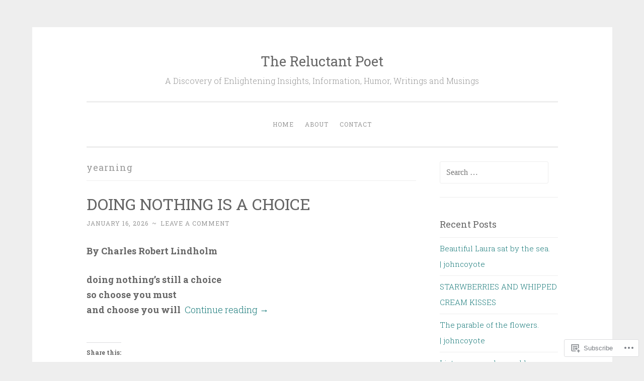

--- FILE ---
content_type: text/html; charset=UTF-8
request_url: https://thereluctantpoetweb.wordpress.com/tag/yearning/
body_size: 26878
content:
<!DOCTYPE html>
<html lang="en">
<head>
<meta charset="UTF-8">
<meta name="viewport" content="width=device-width, initial-scale=1">
<title>yearning | The Reluctant Poet</title>
<link rel="profile" href="http://gmpg.org/xfn/11">
<link rel="pingback" href="https://thereluctantpoetweb.wordpress.com/xmlrpc.php">

<meta name='robots' content='max-image-preview:large' />
<link rel='dns-prefetch' href='//s0.wp.com' />
<link rel='dns-prefetch' href='//fonts-api.wp.com' />
<link rel="alternate" type="application/rss+xml" title="The Reluctant Poet &raquo; Feed" href="https://thereluctantpoetweb.wordpress.com/feed/" />
<link rel="alternate" type="application/rss+xml" title="The Reluctant Poet &raquo; Comments Feed" href="https://thereluctantpoetweb.wordpress.com/comments/feed/" />
<link rel="alternate" type="application/rss+xml" title="The Reluctant Poet &raquo; yearning Tag Feed" href="https://thereluctantpoetweb.wordpress.com/tag/yearning/feed/" />
	<script type="text/javascript">
		/* <![CDATA[ */
		function addLoadEvent(func) {
			var oldonload = window.onload;
			if (typeof window.onload != 'function') {
				window.onload = func;
			} else {
				window.onload = function () {
					oldonload();
					func();
				}
			}
		}
		/* ]]> */
	</script>
	<link crossorigin='anonymous' rel='stylesheet' id='all-css-0-1' href='/_static/??-eJxtzEkKgDAMQNELWYMzLsSzSK0STdNiWsTbO+HO5YPPh90r7TgYDmCj8hRnZAHC1QgsJvhBr+pRqkUS+M+/8DVIZLBujHQ9kCdkDEaJ3hzR5+Pe9bbLmqrIm7Yuq+UEbtAzbA==&cssminify=yes' type='text/css' media='all' />
<style id='wp-emoji-styles-inline-css'>

	img.wp-smiley, img.emoji {
		display: inline !important;
		border: none !important;
		box-shadow: none !important;
		height: 1em !important;
		width: 1em !important;
		margin: 0 0.07em !important;
		vertical-align: -0.1em !important;
		background: none !important;
		padding: 0 !important;
	}
/*# sourceURL=wp-emoji-styles-inline-css */
</style>
<link crossorigin='anonymous' rel='stylesheet' id='all-css-2-1' href='/wp-content/plugins/gutenberg-core/v22.4.0/build/styles/block-library/style.min.css?m=1768935615i&cssminify=yes' type='text/css' media='all' />
<style id='wp-block-library-inline-css'>
.has-text-align-justify {
	text-align:justify;
}
.has-text-align-justify{text-align:justify;}

/*# sourceURL=wp-block-library-inline-css */
</style><style id='wp-block-calendar-inline-css'>
.wp-block-calendar{text-align:center}.wp-block-calendar td,.wp-block-calendar th{border:1px solid;padding:.25em}.wp-block-calendar th{font-weight:400}.wp-block-calendar caption{background-color:inherit}.wp-block-calendar table{border-collapse:collapse;width:100%}.wp-block-calendar table.has-background th{background-color:inherit}.wp-block-calendar table.has-text-color th{color:inherit}.wp-block-calendar :where(table:not(.has-text-color)){color:#40464d}.wp-block-calendar :where(table:not(.has-text-color)) td,.wp-block-calendar :where(table:not(.has-text-color)) th{border-color:#ddd}:where(.wp-block-calendar table:not(.has-background) th){background:#ddd}
/*# sourceURL=https://s0.wp.com/wp-content/plugins/gutenberg-core/v22.4.0/build/styles/block-library/calendar/style.min.css */
</style>
<style id='global-styles-inline-css'>
:root{--wp--preset--aspect-ratio--square: 1;--wp--preset--aspect-ratio--4-3: 4/3;--wp--preset--aspect-ratio--3-4: 3/4;--wp--preset--aspect-ratio--3-2: 3/2;--wp--preset--aspect-ratio--2-3: 2/3;--wp--preset--aspect-ratio--16-9: 16/9;--wp--preset--aspect-ratio--9-16: 9/16;--wp--preset--color--black: #000000;--wp--preset--color--cyan-bluish-gray: #abb8c3;--wp--preset--color--white: #ffffff;--wp--preset--color--pale-pink: #f78da7;--wp--preset--color--vivid-red: #cf2e2e;--wp--preset--color--luminous-vivid-orange: #ff6900;--wp--preset--color--luminous-vivid-amber: #fcb900;--wp--preset--color--light-green-cyan: #7bdcb5;--wp--preset--color--vivid-green-cyan: #00d084;--wp--preset--color--pale-cyan-blue: #8ed1fc;--wp--preset--color--vivid-cyan-blue: #0693e3;--wp--preset--color--vivid-purple: #9b51e0;--wp--preset--gradient--vivid-cyan-blue-to-vivid-purple: linear-gradient(135deg,rgb(6,147,227) 0%,rgb(155,81,224) 100%);--wp--preset--gradient--light-green-cyan-to-vivid-green-cyan: linear-gradient(135deg,rgb(122,220,180) 0%,rgb(0,208,130) 100%);--wp--preset--gradient--luminous-vivid-amber-to-luminous-vivid-orange: linear-gradient(135deg,rgb(252,185,0) 0%,rgb(255,105,0) 100%);--wp--preset--gradient--luminous-vivid-orange-to-vivid-red: linear-gradient(135deg,rgb(255,105,0) 0%,rgb(207,46,46) 100%);--wp--preset--gradient--very-light-gray-to-cyan-bluish-gray: linear-gradient(135deg,rgb(238,238,238) 0%,rgb(169,184,195) 100%);--wp--preset--gradient--cool-to-warm-spectrum: linear-gradient(135deg,rgb(74,234,220) 0%,rgb(151,120,209) 20%,rgb(207,42,186) 40%,rgb(238,44,130) 60%,rgb(251,105,98) 80%,rgb(254,248,76) 100%);--wp--preset--gradient--blush-light-purple: linear-gradient(135deg,rgb(255,206,236) 0%,rgb(152,150,240) 100%);--wp--preset--gradient--blush-bordeaux: linear-gradient(135deg,rgb(254,205,165) 0%,rgb(254,45,45) 50%,rgb(107,0,62) 100%);--wp--preset--gradient--luminous-dusk: linear-gradient(135deg,rgb(255,203,112) 0%,rgb(199,81,192) 50%,rgb(65,88,208) 100%);--wp--preset--gradient--pale-ocean: linear-gradient(135deg,rgb(255,245,203) 0%,rgb(182,227,212) 50%,rgb(51,167,181) 100%);--wp--preset--gradient--electric-grass: linear-gradient(135deg,rgb(202,248,128) 0%,rgb(113,206,126) 100%);--wp--preset--gradient--midnight: linear-gradient(135deg,rgb(2,3,129) 0%,rgb(40,116,252) 100%);--wp--preset--font-size--small: 13px;--wp--preset--font-size--medium: 20px;--wp--preset--font-size--large: 36px;--wp--preset--font-size--x-large: 42px;--wp--preset--font-family--albert-sans: 'Albert Sans', sans-serif;--wp--preset--font-family--alegreya: Alegreya, serif;--wp--preset--font-family--arvo: Arvo, serif;--wp--preset--font-family--bodoni-moda: 'Bodoni Moda', serif;--wp--preset--font-family--bricolage-grotesque: 'Bricolage Grotesque', sans-serif;--wp--preset--font-family--cabin: Cabin, sans-serif;--wp--preset--font-family--chivo: Chivo, sans-serif;--wp--preset--font-family--commissioner: Commissioner, sans-serif;--wp--preset--font-family--cormorant: Cormorant, serif;--wp--preset--font-family--courier-prime: 'Courier Prime', monospace;--wp--preset--font-family--crimson-pro: 'Crimson Pro', serif;--wp--preset--font-family--dm-mono: 'DM Mono', monospace;--wp--preset--font-family--dm-sans: 'DM Sans', sans-serif;--wp--preset--font-family--dm-serif-display: 'DM Serif Display', serif;--wp--preset--font-family--domine: Domine, serif;--wp--preset--font-family--eb-garamond: 'EB Garamond', serif;--wp--preset--font-family--epilogue: Epilogue, sans-serif;--wp--preset--font-family--fahkwang: Fahkwang, sans-serif;--wp--preset--font-family--figtree: Figtree, sans-serif;--wp--preset--font-family--fira-sans: 'Fira Sans', sans-serif;--wp--preset--font-family--fjalla-one: 'Fjalla One', sans-serif;--wp--preset--font-family--fraunces: Fraunces, serif;--wp--preset--font-family--gabarito: Gabarito, system-ui;--wp--preset--font-family--ibm-plex-mono: 'IBM Plex Mono', monospace;--wp--preset--font-family--ibm-plex-sans: 'IBM Plex Sans', sans-serif;--wp--preset--font-family--ibarra-real-nova: 'Ibarra Real Nova', serif;--wp--preset--font-family--instrument-serif: 'Instrument Serif', serif;--wp--preset--font-family--inter: Inter, sans-serif;--wp--preset--font-family--josefin-sans: 'Josefin Sans', sans-serif;--wp--preset--font-family--jost: Jost, sans-serif;--wp--preset--font-family--libre-baskerville: 'Libre Baskerville', serif;--wp--preset--font-family--libre-franklin: 'Libre Franklin', sans-serif;--wp--preset--font-family--literata: Literata, serif;--wp--preset--font-family--lora: Lora, serif;--wp--preset--font-family--merriweather: Merriweather, serif;--wp--preset--font-family--montserrat: Montserrat, sans-serif;--wp--preset--font-family--newsreader: Newsreader, serif;--wp--preset--font-family--noto-sans-mono: 'Noto Sans Mono', sans-serif;--wp--preset--font-family--nunito: Nunito, sans-serif;--wp--preset--font-family--open-sans: 'Open Sans', sans-serif;--wp--preset--font-family--overpass: Overpass, sans-serif;--wp--preset--font-family--pt-serif: 'PT Serif', serif;--wp--preset--font-family--petrona: Petrona, serif;--wp--preset--font-family--piazzolla: Piazzolla, serif;--wp--preset--font-family--playfair-display: 'Playfair Display', serif;--wp--preset--font-family--plus-jakarta-sans: 'Plus Jakarta Sans', sans-serif;--wp--preset--font-family--poppins: Poppins, sans-serif;--wp--preset--font-family--raleway: Raleway, sans-serif;--wp--preset--font-family--roboto: Roboto, sans-serif;--wp--preset--font-family--roboto-slab: 'Roboto Slab', serif;--wp--preset--font-family--rubik: Rubik, sans-serif;--wp--preset--font-family--rufina: Rufina, serif;--wp--preset--font-family--sora: Sora, sans-serif;--wp--preset--font-family--source-sans-3: 'Source Sans 3', sans-serif;--wp--preset--font-family--source-serif-4: 'Source Serif 4', serif;--wp--preset--font-family--space-mono: 'Space Mono', monospace;--wp--preset--font-family--syne: Syne, sans-serif;--wp--preset--font-family--texturina: Texturina, serif;--wp--preset--font-family--urbanist: Urbanist, sans-serif;--wp--preset--font-family--work-sans: 'Work Sans', sans-serif;--wp--preset--spacing--20: 0.44rem;--wp--preset--spacing--30: 0.67rem;--wp--preset--spacing--40: 1rem;--wp--preset--spacing--50: 1.5rem;--wp--preset--spacing--60: 2.25rem;--wp--preset--spacing--70: 3.38rem;--wp--preset--spacing--80: 5.06rem;--wp--preset--shadow--natural: 6px 6px 9px rgba(0, 0, 0, 0.2);--wp--preset--shadow--deep: 12px 12px 50px rgba(0, 0, 0, 0.4);--wp--preset--shadow--sharp: 6px 6px 0px rgba(0, 0, 0, 0.2);--wp--preset--shadow--outlined: 6px 6px 0px -3px rgb(255, 255, 255), 6px 6px rgb(0, 0, 0);--wp--preset--shadow--crisp: 6px 6px 0px rgb(0, 0, 0);}:where(body) { margin: 0; }:where(.is-layout-flex){gap: 0.5em;}:where(.is-layout-grid){gap: 0.5em;}body .is-layout-flex{display: flex;}.is-layout-flex{flex-wrap: wrap;align-items: center;}.is-layout-flex > :is(*, div){margin: 0;}body .is-layout-grid{display: grid;}.is-layout-grid > :is(*, div){margin: 0;}body{padding-top: 0px;padding-right: 0px;padding-bottom: 0px;padding-left: 0px;}:root :where(.wp-element-button, .wp-block-button__link){background-color: #32373c;border-width: 0;color: #fff;font-family: inherit;font-size: inherit;font-style: inherit;font-weight: inherit;letter-spacing: inherit;line-height: inherit;padding-top: calc(0.667em + 2px);padding-right: calc(1.333em + 2px);padding-bottom: calc(0.667em + 2px);padding-left: calc(1.333em + 2px);text-decoration: none;text-transform: inherit;}.has-black-color{color: var(--wp--preset--color--black) !important;}.has-cyan-bluish-gray-color{color: var(--wp--preset--color--cyan-bluish-gray) !important;}.has-white-color{color: var(--wp--preset--color--white) !important;}.has-pale-pink-color{color: var(--wp--preset--color--pale-pink) !important;}.has-vivid-red-color{color: var(--wp--preset--color--vivid-red) !important;}.has-luminous-vivid-orange-color{color: var(--wp--preset--color--luminous-vivid-orange) !important;}.has-luminous-vivid-amber-color{color: var(--wp--preset--color--luminous-vivid-amber) !important;}.has-light-green-cyan-color{color: var(--wp--preset--color--light-green-cyan) !important;}.has-vivid-green-cyan-color{color: var(--wp--preset--color--vivid-green-cyan) !important;}.has-pale-cyan-blue-color{color: var(--wp--preset--color--pale-cyan-blue) !important;}.has-vivid-cyan-blue-color{color: var(--wp--preset--color--vivid-cyan-blue) !important;}.has-vivid-purple-color{color: var(--wp--preset--color--vivid-purple) !important;}.has-black-background-color{background-color: var(--wp--preset--color--black) !important;}.has-cyan-bluish-gray-background-color{background-color: var(--wp--preset--color--cyan-bluish-gray) !important;}.has-white-background-color{background-color: var(--wp--preset--color--white) !important;}.has-pale-pink-background-color{background-color: var(--wp--preset--color--pale-pink) !important;}.has-vivid-red-background-color{background-color: var(--wp--preset--color--vivid-red) !important;}.has-luminous-vivid-orange-background-color{background-color: var(--wp--preset--color--luminous-vivid-orange) !important;}.has-luminous-vivid-amber-background-color{background-color: var(--wp--preset--color--luminous-vivid-amber) !important;}.has-light-green-cyan-background-color{background-color: var(--wp--preset--color--light-green-cyan) !important;}.has-vivid-green-cyan-background-color{background-color: var(--wp--preset--color--vivid-green-cyan) !important;}.has-pale-cyan-blue-background-color{background-color: var(--wp--preset--color--pale-cyan-blue) !important;}.has-vivid-cyan-blue-background-color{background-color: var(--wp--preset--color--vivid-cyan-blue) !important;}.has-vivid-purple-background-color{background-color: var(--wp--preset--color--vivid-purple) !important;}.has-black-border-color{border-color: var(--wp--preset--color--black) !important;}.has-cyan-bluish-gray-border-color{border-color: var(--wp--preset--color--cyan-bluish-gray) !important;}.has-white-border-color{border-color: var(--wp--preset--color--white) !important;}.has-pale-pink-border-color{border-color: var(--wp--preset--color--pale-pink) !important;}.has-vivid-red-border-color{border-color: var(--wp--preset--color--vivid-red) !important;}.has-luminous-vivid-orange-border-color{border-color: var(--wp--preset--color--luminous-vivid-orange) !important;}.has-luminous-vivid-amber-border-color{border-color: var(--wp--preset--color--luminous-vivid-amber) !important;}.has-light-green-cyan-border-color{border-color: var(--wp--preset--color--light-green-cyan) !important;}.has-vivid-green-cyan-border-color{border-color: var(--wp--preset--color--vivid-green-cyan) !important;}.has-pale-cyan-blue-border-color{border-color: var(--wp--preset--color--pale-cyan-blue) !important;}.has-vivid-cyan-blue-border-color{border-color: var(--wp--preset--color--vivid-cyan-blue) !important;}.has-vivid-purple-border-color{border-color: var(--wp--preset--color--vivid-purple) !important;}.has-vivid-cyan-blue-to-vivid-purple-gradient-background{background: var(--wp--preset--gradient--vivid-cyan-blue-to-vivid-purple) !important;}.has-light-green-cyan-to-vivid-green-cyan-gradient-background{background: var(--wp--preset--gradient--light-green-cyan-to-vivid-green-cyan) !important;}.has-luminous-vivid-amber-to-luminous-vivid-orange-gradient-background{background: var(--wp--preset--gradient--luminous-vivid-amber-to-luminous-vivid-orange) !important;}.has-luminous-vivid-orange-to-vivid-red-gradient-background{background: var(--wp--preset--gradient--luminous-vivid-orange-to-vivid-red) !important;}.has-very-light-gray-to-cyan-bluish-gray-gradient-background{background: var(--wp--preset--gradient--very-light-gray-to-cyan-bluish-gray) !important;}.has-cool-to-warm-spectrum-gradient-background{background: var(--wp--preset--gradient--cool-to-warm-spectrum) !important;}.has-blush-light-purple-gradient-background{background: var(--wp--preset--gradient--blush-light-purple) !important;}.has-blush-bordeaux-gradient-background{background: var(--wp--preset--gradient--blush-bordeaux) !important;}.has-luminous-dusk-gradient-background{background: var(--wp--preset--gradient--luminous-dusk) !important;}.has-pale-ocean-gradient-background{background: var(--wp--preset--gradient--pale-ocean) !important;}.has-electric-grass-gradient-background{background: var(--wp--preset--gradient--electric-grass) !important;}.has-midnight-gradient-background{background: var(--wp--preset--gradient--midnight) !important;}.has-small-font-size{font-size: var(--wp--preset--font-size--small) !important;}.has-medium-font-size{font-size: var(--wp--preset--font-size--medium) !important;}.has-large-font-size{font-size: var(--wp--preset--font-size--large) !important;}.has-x-large-font-size{font-size: var(--wp--preset--font-size--x-large) !important;}.has-albert-sans-font-family{font-family: var(--wp--preset--font-family--albert-sans) !important;}.has-alegreya-font-family{font-family: var(--wp--preset--font-family--alegreya) !important;}.has-arvo-font-family{font-family: var(--wp--preset--font-family--arvo) !important;}.has-bodoni-moda-font-family{font-family: var(--wp--preset--font-family--bodoni-moda) !important;}.has-bricolage-grotesque-font-family{font-family: var(--wp--preset--font-family--bricolage-grotesque) !important;}.has-cabin-font-family{font-family: var(--wp--preset--font-family--cabin) !important;}.has-chivo-font-family{font-family: var(--wp--preset--font-family--chivo) !important;}.has-commissioner-font-family{font-family: var(--wp--preset--font-family--commissioner) !important;}.has-cormorant-font-family{font-family: var(--wp--preset--font-family--cormorant) !important;}.has-courier-prime-font-family{font-family: var(--wp--preset--font-family--courier-prime) !important;}.has-crimson-pro-font-family{font-family: var(--wp--preset--font-family--crimson-pro) !important;}.has-dm-mono-font-family{font-family: var(--wp--preset--font-family--dm-mono) !important;}.has-dm-sans-font-family{font-family: var(--wp--preset--font-family--dm-sans) !important;}.has-dm-serif-display-font-family{font-family: var(--wp--preset--font-family--dm-serif-display) !important;}.has-domine-font-family{font-family: var(--wp--preset--font-family--domine) !important;}.has-eb-garamond-font-family{font-family: var(--wp--preset--font-family--eb-garamond) !important;}.has-epilogue-font-family{font-family: var(--wp--preset--font-family--epilogue) !important;}.has-fahkwang-font-family{font-family: var(--wp--preset--font-family--fahkwang) !important;}.has-figtree-font-family{font-family: var(--wp--preset--font-family--figtree) !important;}.has-fira-sans-font-family{font-family: var(--wp--preset--font-family--fira-sans) !important;}.has-fjalla-one-font-family{font-family: var(--wp--preset--font-family--fjalla-one) !important;}.has-fraunces-font-family{font-family: var(--wp--preset--font-family--fraunces) !important;}.has-gabarito-font-family{font-family: var(--wp--preset--font-family--gabarito) !important;}.has-ibm-plex-mono-font-family{font-family: var(--wp--preset--font-family--ibm-plex-mono) !important;}.has-ibm-plex-sans-font-family{font-family: var(--wp--preset--font-family--ibm-plex-sans) !important;}.has-ibarra-real-nova-font-family{font-family: var(--wp--preset--font-family--ibarra-real-nova) !important;}.has-instrument-serif-font-family{font-family: var(--wp--preset--font-family--instrument-serif) !important;}.has-inter-font-family{font-family: var(--wp--preset--font-family--inter) !important;}.has-josefin-sans-font-family{font-family: var(--wp--preset--font-family--josefin-sans) !important;}.has-jost-font-family{font-family: var(--wp--preset--font-family--jost) !important;}.has-libre-baskerville-font-family{font-family: var(--wp--preset--font-family--libre-baskerville) !important;}.has-libre-franklin-font-family{font-family: var(--wp--preset--font-family--libre-franklin) !important;}.has-literata-font-family{font-family: var(--wp--preset--font-family--literata) !important;}.has-lora-font-family{font-family: var(--wp--preset--font-family--lora) !important;}.has-merriweather-font-family{font-family: var(--wp--preset--font-family--merriweather) !important;}.has-montserrat-font-family{font-family: var(--wp--preset--font-family--montserrat) !important;}.has-newsreader-font-family{font-family: var(--wp--preset--font-family--newsreader) !important;}.has-noto-sans-mono-font-family{font-family: var(--wp--preset--font-family--noto-sans-mono) !important;}.has-nunito-font-family{font-family: var(--wp--preset--font-family--nunito) !important;}.has-open-sans-font-family{font-family: var(--wp--preset--font-family--open-sans) !important;}.has-overpass-font-family{font-family: var(--wp--preset--font-family--overpass) !important;}.has-pt-serif-font-family{font-family: var(--wp--preset--font-family--pt-serif) !important;}.has-petrona-font-family{font-family: var(--wp--preset--font-family--petrona) !important;}.has-piazzolla-font-family{font-family: var(--wp--preset--font-family--piazzolla) !important;}.has-playfair-display-font-family{font-family: var(--wp--preset--font-family--playfair-display) !important;}.has-plus-jakarta-sans-font-family{font-family: var(--wp--preset--font-family--plus-jakarta-sans) !important;}.has-poppins-font-family{font-family: var(--wp--preset--font-family--poppins) !important;}.has-raleway-font-family{font-family: var(--wp--preset--font-family--raleway) !important;}.has-roboto-font-family{font-family: var(--wp--preset--font-family--roboto) !important;}.has-roboto-slab-font-family{font-family: var(--wp--preset--font-family--roboto-slab) !important;}.has-rubik-font-family{font-family: var(--wp--preset--font-family--rubik) !important;}.has-rufina-font-family{font-family: var(--wp--preset--font-family--rufina) !important;}.has-sora-font-family{font-family: var(--wp--preset--font-family--sora) !important;}.has-source-sans-3-font-family{font-family: var(--wp--preset--font-family--source-sans-3) !important;}.has-source-serif-4-font-family{font-family: var(--wp--preset--font-family--source-serif-4) !important;}.has-space-mono-font-family{font-family: var(--wp--preset--font-family--space-mono) !important;}.has-syne-font-family{font-family: var(--wp--preset--font-family--syne) !important;}.has-texturina-font-family{font-family: var(--wp--preset--font-family--texturina) !important;}.has-urbanist-font-family{font-family: var(--wp--preset--font-family--urbanist) !important;}.has-work-sans-font-family{font-family: var(--wp--preset--font-family--work-sans) !important;}
/*# sourceURL=global-styles-inline-css */
</style>

<style id='classic-theme-styles-inline-css'>
.wp-block-button__link{background-color:#32373c;border-radius:9999px;box-shadow:none;color:#fff;font-size:1.125em;padding:calc(.667em + 2px) calc(1.333em + 2px);text-decoration:none}.wp-block-file__button{background:#32373c;color:#fff}.wp-block-accordion-heading{margin:0}.wp-block-accordion-heading__toggle{background-color:inherit!important;color:inherit!important}.wp-block-accordion-heading__toggle:not(:focus-visible){outline:none}.wp-block-accordion-heading__toggle:focus,.wp-block-accordion-heading__toggle:hover{background-color:inherit!important;border:none;box-shadow:none;color:inherit;padding:var(--wp--preset--spacing--20,1em) 0;text-decoration:none}.wp-block-accordion-heading__toggle:focus-visible{outline:auto;outline-offset:0}
/*# sourceURL=/wp-content/plugins/gutenberg-core/v22.4.0/build/styles/block-library/classic.min.css */
</style>
<link crossorigin='anonymous' rel='stylesheet' id='all-css-4-1' href='/_static/??-eJx9jsEKwjAQRH/IzRJbtB7Eb2nSRaPZdMkmFv/eiFAFwcschveGwUXAz6lQKiixnkNS9LOLs78pbo0djAUNLJEg0930OAUtKwFaHpGMV93g1xBX+Gxlaj3LWF4E0xRGisQN+6ct0hxwTjKpQksOlaFcmqg/3rtGqQ6Fkvo8Fn/B9dqJj3bf292h67rh+gQUuFiA&cssminify=yes' type='text/css' media='all' />
<link rel='stylesheet' id='penscratch-fonts-css' href='https://fonts-api.wp.com/css?family=Roboto+Slab%3A300%2C400%2C700&#038;subset=latin%2Clatin-ext' media='all' />
<link crossorigin='anonymous' rel='stylesheet' id='all-css-6-1' href='/_static/??-eJx9jtsKwjAQRH/IuHipxQfxUyRd1jQ12YTshuLfm4IPFcW3OTBnGJizwcRKrBCryaE6zwITabb4eDNIZbh5RnDEVHwT5HfcosgGVps6UiSBXAfIxILFKo6wTIk+A5k5Y4pf1upJoSEk16KD1lrhP8lRMiGhVZ/4A8w9WF8W9Rovu7477Pvz6dhNL9NaYn0=&cssminify=yes' type='text/css' media='all' />
<link crossorigin='anonymous' rel='stylesheet' id='print-css-7-1' href='/wp-content/mu-plugins/global-print/global-print.css?m=1465851035i&cssminify=yes' type='text/css' media='print' />
<style id='jetpack-global-styles-frontend-style-inline-css'>
:root { --font-headings: unset; --font-base: unset; --font-headings-default: -apple-system,BlinkMacSystemFont,"Segoe UI",Roboto,Oxygen-Sans,Ubuntu,Cantarell,"Helvetica Neue",sans-serif; --font-base-default: -apple-system,BlinkMacSystemFont,"Segoe UI",Roboto,Oxygen-Sans,Ubuntu,Cantarell,"Helvetica Neue",sans-serif;}
/*# sourceURL=jetpack-global-styles-frontend-style-inline-css */
</style>
<link crossorigin='anonymous' rel='stylesheet' id='all-css-10-1' href='/_static/??-eJyNjcsKAjEMRX/IGtQZBxfip0hMS9sxTYppGfx7H7gRN+7ugcs5sFRHKi1Ig9Jd5R6zGMyhVaTrh8G6QFHfORhYwlvw6P39PbPENZmt4G/ROQuBKWVkxxrVvuBH1lIoz2waILJekF+HUzlupnG3nQ77YZwfuRJIaQ==&cssminify=yes' type='text/css' media='all' />
<script type="text/javascript" id="wpcom-actionbar-placeholder-js-extra">
/* <![CDATA[ */
var actionbardata = {"siteID":"119695645","postID":"0","siteURL":"https://thereluctantpoetweb.wordpress.com","xhrURL":"https://thereluctantpoetweb.wordpress.com/wp-admin/admin-ajax.php","nonce":"790e1839d9","isLoggedIn":"","statusMessage":"","subsEmailDefault":"instantly","proxyScriptUrl":"https://s0.wp.com/wp-content/js/wpcom-proxy-request.js?m=1513050504i&amp;ver=20211021","i18n":{"followedText":"New posts from this site will now appear in your \u003Ca href=\"https://wordpress.com/reader\"\u003EReader\u003C/a\u003E","foldBar":"Collapse this bar","unfoldBar":"Expand this bar","shortLinkCopied":"Shortlink copied to clipboard."}};
//# sourceURL=wpcom-actionbar-placeholder-js-extra
/* ]]> */
</script>
<script type="text/javascript" id="jetpack-mu-wpcom-settings-js-before">
/* <![CDATA[ */
var JETPACK_MU_WPCOM_SETTINGS = {"assetsUrl":"https://s0.wp.com/wp-content/mu-plugins/jetpack-mu-wpcom-plugin/sun/jetpack_vendor/automattic/jetpack-mu-wpcom/src/build/"};
//# sourceURL=jetpack-mu-wpcom-settings-js-before
/* ]]> */
</script>
<script crossorigin='anonymous' type='text/javascript'  src='/wp-content/js/rlt-proxy.js?m=1720530689i'></script>
<script type="text/javascript" id="rlt-proxy-js-after">
/* <![CDATA[ */
	rltInitialize( {"token":null,"iframeOrigins":["https:\/\/widgets.wp.com"]} );
//# sourceURL=rlt-proxy-js-after
/* ]]> */
</script>
<link rel="EditURI" type="application/rsd+xml" title="RSD" href="https://thereluctantpoetweb.wordpress.com/xmlrpc.php?rsd" />
<meta name="generator" content="WordPress.com" />

<!-- Jetpack Open Graph Tags -->
<meta property="og:type" content="website" />
<meta property="og:title" content="yearning &#8211; The Reluctant Poet" />
<meta property="og:url" content="https://thereluctantpoetweb.wordpress.com/tag/yearning/" />
<meta property="og:site_name" content="The Reluctant Poet" />
<meta property="og:image" content="https://s0.wp.com/i/blank.jpg?m=1383295312i" />
<meta property="og:image:width" content="200" />
<meta property="og:image:height" content="200" />
<meta property="og:image:alt" content="" />
<meta property="og:locale" content="en_US" />
<meta property="fb:app_id" content="249643311490" />

<!-- End Jetpack Open Graph Tags -->
<link rel="shortcut icon" type="image/x-icon" href="https://s0.wp.com/i/favicon.ico?m=1713425267i" sizes="16x16 24x24 32x32 48x48" />
<link rel="icon" type="image/x-icon" href="https://s0.wp.com/i/favicon.ico?m=1713425267i" sizes="16x16 24x24 32x32 48x48" />
<link rel="apple-touch-icon" href="https://s0.wp.com/i/webclip.png?m=1713868326i" />
<link rel="search" type="application/opensearchdescription+xml" href="https://thereluctantpoetweb.wordpress.com/osd.xml" title="The Reluctant Poet" />
<link rel="search" type="application/opensearchdescription+xml" href="https://s1.wp.com/opensearch.xml" title="WordPress.com" />
<meta name="theme-color" content="#eeeeee" />
<style type="text/css">.recentcomments a{display:inline !important;padding:0 !important;margin:0 !important;}</style>		<style type="text/css">
			.recentcomments a {
				display: inline !important;
				padding: 0 !important;
				margin: 0 !important;
			}

			table.recentcommentsavatartop img.avatar, table.recentcommentsavatarend img.avatar {
				border: 0px;
				margin: 0;
			}

			table.recentcommentsavatartop a, table.recentcommentsavatarend a {
				border: 0px !important;
				background-color: transparent !important;
			}

			td.recentcommentsavatarend, td.recentcommentsavatartop {
				padding: 0px 0px 1px 0px;
				margin: 0px;
			}

			td.recentcommentstextend {
				border: none !important;
				padding: 0px 0px 2px 10px;
			}

			.rtl td.recentcommentstextend {
				padding: 0px 10px 2px 0px;
			}

			td.recentcommentstexttop {
				border: none;
				padding: 0px 0px 0px 10px;
			}

			.rtl td.recentcommentstexttop {
				padding: 0px 10px 0px 0px;
			}
		</style>
		<meta name="description" content="Posts about yearning written by thereluctantpoet" />
<link crossorigin='anonymous' rel='stylesheet' id='all-css-0-3' href='/_static/??-eJydzMsKwjAQheEXMh3qBXUhPoqkk6FMO7mQSSi+vRFUcCPU5X84fLAkgzEUCgV8NUnqyEFhopIszq8GrQFuHBCGyuJaDoqZU+HYvl/VeQ4dqm5gJSwR52YtnCivBHx0VUgBbY5VST6f9/CnV1jImdGKUL7/qqd/9Zf+eNidT/2+304PjvSB1Q==&cssminify=yes' type='text/css' media='all' />
</head>

<body class="archive tag tag-yearning tag-780528 wp-theme-pubpenscratch customizer-styles-applied jetpack-reblog-enabled">
<div id="page" class="hfeed site">
	<a class="skip-link screen-reader-text" href="#content">Skip to content</a>
	<header id="masthead" class="site-header" role="banner">
		<div class="site-branding">
			<a href="https://thereluctantpoetweb.wordpress.com/" class="site-logo-link" rel="home" itemprop="url"></a>			<h1 class="site-title"><a href="https://thereluctantpoetweb.wordpress.com/" rel="home">The Reluctant Poet</a></h1>
			<h2 class="site-description">A Discovery of Enlightening Insights, Information, Humor, Writings and Musings</h2>
		</div>

		<nav id="site-navigation" class="main-navigation" role="navigation">
			<button class="menu-toggle">Menu</button>
			<div class="menu-primary-container"><ul id="menu-primary" class="menu"><li id="menu-item-8" class="menu-item menu-item-type-custom menu-item-object-custom menu-item-8"><a href="/">Home</a></li>
<li id="menu-item-9" class="menu-item menu-item-type-post_type menu-item-object-page menu-item-9"><a href="https://thereluctantpoetweb.wordpress.com/about/">About</a></li>
<li id="menu-item-10" class="menu-item menu-item-type-post_type menu-item-object-page menu-item-10"><a href="https://thereluctantpoetweb.wordpress.com/contact/">Contact</a></li>
</ul></div>		</nav><!-- #site-navigation -->
	</header><!-- #masthead -->

	<div id="content" class="site-content">
		
	<section id="primary" class="content-area">
		<main id="main" class="site-main" role="main">

		
			<header class="page-header">
				<h1 class="page-title">
					yearning				</h1>
							</header><!-- .page-header -->

			
				
					
<article id="post-279119" class="post-279119 post type-post status-publish format-standard hentry category-discoverwp category-an-affair category-divorce category-dreams category-heart category-heartache category-hurt category-leaving category-life category-longing category-love category-lust category-memories category-passion category-poems category-poetry category-romance category-soul category-soulmate category-uncategorized category-words category-yearning tag-affair tag-divorce tag-dreams tag-heart tag-hurt tag-leaving tag-life tag-lonings tag-love tag-lust tag-memories tag-passion tag-poem tag-poems tag-poetry tag-romance tag-soul tag-soulmate tag-words tag-yearning">
	<header class="entry-header">
			<h1 class="entry-title"><a href="https://thereluctantpoetweb.wordpress.com/2026/01/16/doing-nothing-is-a-choice-3/" rel="bookmark">DOING NOTHING IS A&nbsp;CHOICE</a></h1>		</header><!-- .entry-header -->
				<div class="entry-meta">
						<span class="posted-on"><a href="https://thereluctantpoetweb.wordpress.com/2026/01/16/doing-nothing-is-a-choice-3/" rel="bookmark"><time class="entry-date published" datetime="2026-01-16T00:03:00+00:00">January 16, 2026</time><time class="updated" datetime="2026-01-15T15:42:51+00:00">January 15, 2026</time></a></span><span class="byline"><span class="sep"> ~ </span><span class="author vcard"><a class="url fn n" href="https://thereluctantpoetweb.wordpress.com/author/thereluctantpoetweb/">thereluctantpoet</a></span></span>			<span class="sep"> ~ </span><span class="comments-link"><a href="https://thereluctantpoetweb.wordpress.com/2026/01/16/doing-nothing-is-a-choice-3/#respond">Leave a comment</a></span>					</div><!-- .entry-meta -->
				<div class="entry-content">
		<p><strong>By Charles Robert Lindholm</strong><strong> </strong></p>
<p><strong>doing nothing’s still a choice<br />
</strong><strong>so choose you must<br />
</strong><strong>and choose you will</strong><strong> </strong> <a href="https://thereluctantpoetweb.wordpress.com/2026/01/16/doing-nothing-is-a-choice-3/#more-279119" class="more-link">Continue reading <span class="meta-nav">&rarr;</span></a></p>
<div id="jp-post-flair" class="sharedaddy sd-like-enabled sd-sharing-enabled"><div class="sharedaddy sd-sharing-enabled"><div class="robots-nocontent sd-block sd-social sd-social-icon-text sd-sharing"><h3 class="sd-title">Share this:</h3><div class="sd-content"><ul><li class="share-twitter"><a rel="nofollow noopener noreferrer"
				data-shared="sharing-twitter-279119"
				class="share-twitter sd-button share-icon"
				href="https://thereluctantpoetweb.wordpress.com/2026/01/16/doing-nothing-is-a-choice-3/?share=twitter"
				target="_blank"
				aria-labelledby="sharing-twitter-279119"
				>
				<span id="sharing-twitter-279119" hidden>Share on X (Opens in new window)</span>
				<span>X</span>
			</a></li><li class="share-facebook"><a rel="nofollow noopener noreferrer"
				data-shared="sharing-facebook-279119"
				class="share-facebook sd-button share-icon"
				href="https://thereluctantpoetweb.wordpress.com/2026/01/16/doing-nothing-is-a-choice-3/?share=facebook"
				target="_blank"
				aria-labelledby="sharing-facebook-279119"
				>
				<span id="sharing-facebook-279119" hidden>Share on Facebook (Opens in new window)</span>
				<span>Facebook</span>
			</a></li><li class="share-end"></li></ul></div></div></div><div class='sharedaddy sd-block sd-like jetpack-likes-widget-wrapper jetpack-likes-widget-unloaded' id='like-post-wrapper-119695645-279119-6973c1e567dd4' data-src='//widgets.wp.com/likes/index.html?ver=20260123#blog_id=119695645&amp;post_id=279119&amp;origin=thereluctantpoetweb.wordpress.com&amp;obj_id=119695645-279119-6973c1e567dd4' data-name='like-post-frame-119695645-279119-6973c1e567dd4' data-title='Like or Reblog'><div class='likes-widget-placeholder post-likes-widget-placeholder' style='height: 55px;'><span class='button'><span>Like</span></span> <span class='loading'>Loading...</span></div><span class='sd-text-color'></span><a class='sd-link-color'></a></div></div>			</div><!-- .entry-content -->
	</article><!-- #post-## -->

				
					
<article id="post-278768" class="post-278768 post type-post status-publish format-standard hentry category-discoverwp category-day category-dreams category-ecstasy category-embrace category-feel category-heart category-inspiration category-life category-love category-memories category-mind category-night category-overwhelming category-passion category-poems category-poetry category-smile category-song category-soul category-soulmate category-struggle category-sundown category-the-wind category-truth category-uncategorized tag-bong tag-dreams tag-edges-of-the-night tag-fly tag-fly-with-me tag-happy tag-heart tag-inspirational tag-intertwined tag-journey tag-kindred-spirits tag-longing tag-love tag-memories tag-night tag-pleasures tag-poem tag-poems tag-poetry tag-soul tag-soulmate tag-sweetest tag-touch tag-yearning">
	<header class="entry-header">
			<h1 class="entry-title"><a href="https://thereluctantpoetweb.wordpress.com/2026/01/10/well-be-kindred-spirits-reprise-3/" rel="bookmark">WE&#8217;LL BE KINDRED SPIRITS &#8211;&nbsp;REPRISE</a></h1>		</header><!-- .entry-header -->
				<div class="entry-meta">
						<span class="posted-on"><a href="https://thereluctantpoetweb.wordpress.com/2026/01/10/well-be-kindred-spirits-reprise-3/" rel="bookmark"><time class="entry-date published" datetime="2026-01-10T00:07:00+00:00">January 10, 2026</time><time class="updated" datetime="2026-01-09T14:49:41+00:00">January 9, 2026</time></a></span><span class="byline"><span class="sep"> ~ </span><span class="author vcard"><a class="url fn n" href="https://thereluctantpoetweb.wordpress.com/author/thereluctantpoetweb/">thereluctantpoet</a></span></span>			<span class="sep"> ~ </span><span class="comments-link"><a href="https://thereluctantpoetweb.wordpress.com/2026/01/10/well-be-kindred-spirits-reprise-3/#respond">Leave a comment</a></span>					</div><!-- .entry-meta -->
				<div class="entry-content">
		<p><strong>By Charles Robert Lindholm</strong><strong>&nbsp;</strong></p>
<p><strong>My soul it is an eagle<br />
</strong><strong>come join me on the flight<br />
</strong><strong>across the clear blue skies<br />
</strong><strong>to the Edges of the Night</strong> <a href="https://thereluctantpoetweb.wordpress.com/2026/01/10/well-be-kindred-spirits-reprise-3/#more-278768" class="more-link">Continue reading <span class="meta-nav">&rarr;</span></a></p>
<div id="jp-post-flair" class="sharedaddy sd-like-enabled sd-sharing-enabled"><div class="sharedaddy sd-sharing-enabled"><div class="robots-nocontent sd-block sd-social sd-social-icon-text sd-sharing"><h3 class="sd-title">Share this:</h3><div class="sd-content"><ul><li class="share-twitter"><a rel="nofollow noopener noreferrer"
				data-shared="sharing-twitter-278768"
				class="share-twitter sd-button share-icon"
				href="https://thereluctantpoetweb.wordpress.com/2026/01/10/well-be-kindred-spirits-reprise-3/?share=twitter"
				target="_blank"
				aria-labelledby="sharing-twitter-278768"
				>
				<span id="sharing-twitter-278768" hidden>Share on X (Opens in new window)</span>
				<span>X</span>
			</a></li><li class="share-facebook"><a rel="nofollow noopener noreferrer"
				data-shared="sharing-facebook-278768"
				class="share-facebook sd-button share-icon"
				href="https://thereluctantpoetweb.wordpress.com/2026/01/10/well-be-kindred-spirits-reprise-3/?share=facebook"
				target="_blank"
				aria-labelledby="sharing-facebook-278768"
				>
				<span id="sharing-facebook-278768" hidden>Share on Facebook (Opens in new window)</span>
				<span>Facebook</span>
			</a></li><li class="share-end"></li></ul></div></div></div><div class='sharedaddy sd-block sd-like jetpack-likes-widget-wrapper jetpack-likes-widget-unloaded' id='like-post-wrapper-119695645-278768-6973c1e568adb' data-src='//widgets.wp.com/likes/index.html?ver=20260123#blog_id=119695645&amp;post_id=278768&amp;origin=thereluctantpoetweb.wordpress.com&amp;obj_id=119695645-278768-6973c1e568adb' data-name='like-post-frame-119695645-278768-6973c1e568adb' data-title='Like or Reblog'><div class='likes-widget-placeholder post-likes-widget-placeholder' style='height: 55px;'><span class='button'><span>Like</span></span> <span class='loading'>Loading...</span></div><span class='sd-text-color'></span><a class='sd-link-color'></a></div></div>			</div><!-- .entry-content -->
	</article><!-- #post-## -->

				
					
<article id="post-274934" class="post-274934 post type-post status-publish format-standard hentry category-discoverwp category-dreams category-ecstasy category-embrace category-face category-feel category-heart category-kiss category-kisses category-life category-lips category-love category-lust category-memories category-overwhelming category-passion category-poems category-poetry category-soul category-soulmate category-uncategorized tag-body tag-desire tag-forever tag-heart tag-hunger tag-life tag-lips tag-longing tag-love tag-lust tag-memories tag-overwhelming tag-passion tag-poem tag-poems tag-poetry tag-soul tag-tender tag-thirst tag-true-love tag-yearning">
	<header class="entry-header">
			<h1 class="entry-title"><a href="https://thereluctantpoetweb.wordpress.com/2025/11/24/do-not-kiss-me-3/" rel="bookmark">DO NOT KISS&nbsp;ME</a></h1>		</header><!-- .entry-header -->
				<div class="entry-meta">
						<span class="posted-on"><a href="https://thereluctantpoetweb.wordpress.com/2025/11/24/do-not-kiss-me-3/" rel="bookmark"><time class="entry-date published" datetime="2025-11-24T00:05:00+00:00">November 24, 2025</time><time class="updated" datetime="2025-11-08T17:47:01+00:00">November 8, 2025</time></a></span><span class="byline"><span class="sep"> ~ </span><span class="author vcard"><a class="url fn n" href="https://thereluctantpoetweb.wordpress.com/author/thereluctantpoetweb/">thereluctantpoet</a></span></span>								</div><!-- .entry-meta -->
				<div class="entry-content">
		<p><strong>By Charles Robert Lindholm</p>
<p></strong><strong>Do not kiss me<br />
</strong><strong>do not steal my heart<br />
</strong><strong>if you don&#8217;t thirst<br />
</strong><strong>for my heart and soul<br />
</strong><strong>as much as you thirst<br />
</strong><strong>for my body</strong><strong> </strong> <a href="https://thereluctantpoetweb.wordpress.com/2025/11/24/do-not-kiss-me-3/#more-274934" class="more-link">Continue reading <span class="meta-nav">&rarr;</span></a></p>
<div id="jp-post-flair" class="sharedaddy sd-like-enabled sd-sharing-enabled"><div class="sharedaddy sd-sharing-enabled"><div class="robots-nocontent sd-block sd-social sd-social-icon-text sd-sharing"><h3 class="sd-title">Share this:</h3><div class="sd-content"><ul><li class="share-twitter"><a rel="nofollow noopener noreferrer"
				data-shared="sharing-twitter-274934"
				class="share-twitter sd-button share-icon"
				href="https://thereluctantpoetweb.wordpress.com/2025/11/24/do-not-kiss-me-3/?share=twitter"
				target="_blank"
				aria-labelledby="sharing-twitter-274934"
				>
				<span id="sharing-twitter-274934" hidden>Share on X (Opens in new window)</span>
				<span>X</span>
			</a></li><li class="share-facebook"><a rel="nofollow noopener noreferrer"
				data-shared="sharing-facebook-274934"
				class="share-facebook sd-button share-icon"
				href="https://thereluctantpoetweb.wordpress.com/2025/11/24/do-not-kiss-me-3/?share=facebook"
				target="_blank"
				aria-labelledby="sharing-facebook-274934"
				>
				<span id="sharing-facebook-274934" hidden>Share on Facebook (Opens in new window)</span>
				<span>Facebook</span>
			</a></li><li class="share-end"></li></ul></div></div></div><div class='sharedaddy sd-block sd-like jetpack-likes-widget-wrapper jetpack-likes-widget-unloaded' id='like-post-wrapper-119695645-274934-6973c1e569c54' data-src='//widgets.wp.com/likes/index.html?ver=20260123#blog_id=119695645&amp;post_id=274934&amp;origin=thereluctantpoetweb.wordpress.com&amp;obj_id=119695645-274934-6973c1e569c54' data-name='like-post-frame-119695645-274934-6973c1e569c54' data-title='Like or Reblog'><div class='likes-widget-placeholder post-likes-widget-placeholder' style='height: 55px;'><span class='button'><span>Like</span></span> <span class='loading'>Loading...</span></div><span class='sd-text-color'></span><a class='sd-link-color'></a></div></div>			</div><!-- .entry-content -->
	</article><!-- #post-## -->

				
					
<article id="post-274936" class="post-274936 post type-post status-publish format-standard hentry category-discoverwp category-dreams category-ecstasy category-embrace category-face category-feel category-heart category-heartache category-hurt category-inspiration category-kiss category-life category-love category-memories category-mind category-overwhelming category-passion category-poems category-poetry category-prayer category-soul category-soulmate category-struggle category-tears category-uncategorized category-words tag-beautiful tag-body tag-desire tag-dreams tag-ecstasy tag-eyes tag-face tag-feelings tag-heart tag-heartache tag-heartaches tag-hope tag-hurt tag-kiss tag-kisses tag-longing tag-loss tag-love tag-marks tag-pain tag-passion tag-poem tag-poems tag-poetry tag-scar tag-scars tag-share tag-sharing tag-skin tag-soul tag-stories tag-story tag-thrill tag-yearning">
	<header class="entry-header">
			<h1 class="entry-title"><a href="https://thereluctantpoetweb.wordpress.com/2025/11/10/scar-stories-the-marks-of-life-a-fantasy-response-poem-to-yet-you-stayed-by-gina-singledust-2/" rel="bookmark">SCAR STORIES &#8211; THE MARKS OF LIFE&#8212;&#8212;&#8212;&#8212;&#8212;&#8212;A FANTASY RESPONSE POEM TO &#8220;YET YOU STAYED&#8221; BY&nbsp;GINA/SINGLEDUST</a></h1>		</header><!-- .entry-header -->
				<div class="entry-meta">
						<span class="posted-on"><a href="https://thereluctantpoetweb.wordpress.com/2025/11/10/scar-stories-the-marks-of-life-a-fantasy-response-poem-to-yet-you-stayed-by-gina-singledust-2/" rel="bookmark"><time class="entry-date published" datetime="2025-11-10T00:05:00+00:00">November 10, 2025</time><time class="updated" datetime="2025-11-08T17:49:42+00:00">November 8, 2025</time></a></span><span class="byline"><span class="sep"> ~ </span><span class="author vcard"><a class="url fn n" href="https://thereluctantpoetweb.wordpress.com/author/thereluctantpoetweb/">thereluctantpoet</a></span></span>								</div><!-- .entry-meta -->
				<div class="entry-content">
		<p><strong>By Charles Robert Lindholm</strong></p>
<p><strong> </strong></p>
<p><strong>I SAW YOUR SCARS</strong></p>
<p><strong>BECAUSE I SEE YOU</strong></p>
<p><strong>BECAUSE I CANNOT</strong></p>
<p><strong>LOOK AWAY FROM YOU</strong></p>
<p><strong> </strong></p>
<p><strong>YOUR HEART</strong></p>
<p><strong>AND YOUR SOUL</strong></p>
<p><strong>THEY THRILL ME</strong></p>
<p><strong>AS DOES EVERY</strong></p>
<p><strong>INCH OF YOUR SKIN</strong> <a href="https://thereluctantpoetweb.wordpress.com/2025/11/10/scar-stories-the-marks-of-life-a-fantasy-response-poem-to-yet-you-stayed-by-gina-singledust-2/#more-274936" class="more-link">Continue reading <span class="meta-nav">&rarr;</span></a></p>
<div id="jp-post-flair" class="sharedaddy sd-like-enabled sd-sharing-enabled"><div class="sharedaddy sd-sharing-enabled"><div class="robots-nocontent sd-block sd-social sd-social-icon-text sd-sharing"><h3 class="sd-title">Share this:</h3><div class="sd-content"><ul><li class="share-twitter"><a rel="nofollow noopener noreferrer"
				data-shared="sharing-twitter-274936"
				class="share-twitter sd-button share-icon"
				href="https://thereluctantpoetweb.wordpress.com/2025/11/10/scar-stories-the-marks-of-life-a-fantasy-response-poem-to-yet-you-stayed-by-gina-singledust-2/?share=twitter"
				target="_blank"
				aria-labelledby="sharing-twitter-274936"
				>
				<span id="sharing-twitter-274936" hidden>Share on X (Opens in new window)</span>
				<span>X</span>
			</a></li><li class="share-facebook"><a rel="nofollow noopener noreferrer"
				data-shared="sharing-facebook-274936"
				class="share-facebook sd-button share-icon"
				href="https://thereluctantpoetweb.wordpress.com/2025/11/10/scar-stories-the-marks-of-life-a-fantasy-response-poem-to-yet-you-stayed-by-gina-singledust-2/?share=facebook"
				target="_blank"
				aria-labelledby="sharing-facebook-274936"
				>
				<span id="sharing-facebook-274936" hidden>Share on Facebook (Opens in new window)</span>
				<span>Facebook</span>
			</a></li><li class="share-end"></li></ul></div></div></div><div class='sharedaddy sd-block sd-like jetpack-likes-widget-wrapper jetpack-likes-widget-unloaded' id='like-post-wrapper-119695645-274936-6973c1e56af8e' data-src='//widgets.wp.com/likes/index.html?ver=20260123#blog_id=119695645&amp;post_id=274936&amp;origin=thereluctantpoetweb.wordpress.com&amp;obj_id=119695645-274936-6973c1e56af8e' data-name='like-post-frame-119695645-274936-6973c1e56af8e' data-title='Like or Reblog'><div class='likes-widget-placeholder post-likes-widget-placeholder' style='height: 55px;'><span class='button'><span>Like</span></span> <span class='loading'>Loading...</span></div><span class='sd-text-color'></span><a class='sd-link-color'></a></div></div>			</div><!-- .entry-content -->
	</article><!-- #post-## -->

				
					
<article id="post-250617" class="post-250617 post type-post status-publish format-standard hentry category-discoverwp category-bliss category-dreams category-ecstasy category-heart category-heaven category-hoping category-inspiration category-kisses category-life category-lips category-longing category-love category-memories category-overwhelming category-passion category-poems category-poetry category-romance category-soul category-soulmate category-truth category-uncategorized category-whispers category-words category-yearning tag-bliss tag-dreams tag-heart tag-heaven tag-hoping tag-inspiration tag-kisses tag-life tag-lips tag-longing tag-love tag-memories tag-passions tag-poem tag-poems tag-poetry tag-romance tag-soul tag-soulmate tag-truth tag-whispers tag-words tag-yearning">
	<header class="entry-header">
			<h1 class="entry-title"><a href="https://thereluctantpoetweb.wordpress.com/2025/05/25/haiku-say-you-never-will-2/" rel="bookmark">HAIKU:  SAY YOU NEVER&nbsp;WILL</a></h1>		</header><!-- .entry-header -->
				<div class="entry-meta">
						<span class="posted-on"><a href="https://thereluctantpoetweb.wordpress.com/2025/05/25/haiku-say-you-never-will-2/" rel="bookmark"><time class="entry-date published" datetime="2025-05-25T00:04:00+00:00">May 25, 2025</time><time class="updated" datetime="2025-05-24T13:25:36+00:00">May 24, 2025</time></a></span><span class="byline"><span class="sep"> ~ </span><span class="author vcard"><a class="url fn n" href="https://thereluctantpoetweb.wordpress.com/author/thereluctantpoetweb/">thereluctantpoet</a></span></span>								</div><!-- .entry-meta -->
				<div class="entry-content">
		<p><strong>By Charles Robert Lindholm</strong><strong> </strong></p>
<p><strong>Do you get tired</strong> <a href="https://thereluctantpoetweb.wordpress.com/2025/05/25/haiku-say-you-never-will-2/#more-250617" class="more-link">Continue reading <span class="meta-nav">&rarr;</span></a></p>
<div id="jp-post-flair" class="sharedaddy sd-like-enabled sd-sharing-enabled"><div class="sharedaddy sd-sharing-enabled"><div class="robots-nocontent sd-block sd-social sd-social-icon-text sd-sharing"><h3 class="sd-title">Share this:</h3><div class="sd-content"><ul><li class="share-twitter"><a rel="nofollow noopener noreferrer"
				data-shared="sharing-twitter-250617"
				class="share-twitter sd-button share-icon"
				href="https://thereluctantpoetweb.wordpress.com/2025/05/25/haiku-say-you-never-will-2/?share=twitter"
				target="_blank"
				aria-labelledby="sharing-twitter-250617"
				>
				<span id="sharing-twitter-250617" hidden>Share on X (Opens in new window)</span>
				<span>X</span>
			</a></li><li class="share-facebook"><a rel="nofollow noopener noreferrer"
				data-shared="sharing-facebook-250617"
				class="share-facebook sd-button share-icon"
				href="https://thereluctantpoetweb.wordpress.com/2025/05/25/haiku-say-you-never-will-2/?share=facebook"
				target="_blank"
				aria-labelledby="sharing-facebook-250617"
				>
				<span id="sharing-facebook-250617" hidden>Share on Facebook (Opens in new window)</span>
				<span>Facebook</span>
			</a></li><li class="share-end"></li></ul></div></div></div><div class='sharedaddy sd-block sd-like jetpack-likes-widget-wrapper jetpack-likes-widget-unloaded' id='like-post-wrapper-119695645-250617-6973c1e56bf41' data-src='//widgets.wp.com/likes/index.html?ver=20260123#blog_id=119695645&amp;post_id=250617&amp;origin=thereluctantpoetweb.wordpress.com&amp;obj_id=119695645-250617-6973c1e56bf41' data-name='like-post-frame-119695645-250617-6973c1e56bf41' data-title='Like or Reblog'><div class='likes-widget-placeholder post-likes-widget-placeholder' style='height: 55px;'><span class='button'><span>Like</span></span> <span class='loading'>Loading...</span></div><span class='sd-text-color'></span><a class='sd-link-color'></a></div></div>			</div><!-- .entry-content -->
	</article><!-- #post-## -->

				
					
<article id="post-239878" class="post-239878 post type-post status-publish format-standard hentry category-discoverwp category-bliss category-dreams category-feel category-glee category-heart category-heaven category-hoping category-inspiration category-life category-longing category-love category-memories category-passion category-poems category-poetry category-reminders category-romance category-soul category-soulmate category-the-wind category-truth category-uncategorized category-whispers category-words category-yearning tag-blind tag-choices tag-clones tag-cookie-cutter tag-crazy tag-destinations tag-different tag-dreams tag-feel tag-freedom tag-glee tag-heart tag-heaven tag-hoping tag-inspiration tag-life tag-longing tag-love tag-memories tag-passion tag-pathway tag-poem tag-poems tag-poetry tag-soul tag-soulmate tag-the-wind tag-truth tag-whispers tag-words tag-yearning">
	<header class="entry-header">
			<h1 class="entry-title"><a href="https://thereluctantpoetweb.wordpress.com/2025/03/21/call-me-crazy-2/" rel="bookmark">CALL ME CRAZY</a></h1>		</header><!-- .entry-header -->
				<div class="entry-meta">
						<span class="posted-on"><a href="https://thereluctantpoetweb.wordpress.com/2025/03/21/call-me-crazy-2/" rel="bookmark"><time class="entry-date published" datetime="2025-03-21T00:05:00+00:00">March 21, 2025</time><time class="updated" datetime="2025-03-19T17:41:49+00:00">March 19, 2025</time></a></span><span class="byline"><span class="sep"> ~ </span><span class="author vcard"><a class="url fn n" href="https://thereluctantpoetweb.wordpress.com/author/thereluctantpoetweb/">thereluctantpoet</a></span></span>								</div><!-- .entry-meta -->
				<div class="entry-content">
		<p><strong>By Charles Robert Lindholm</strong><strong> </strong></p>
<p><strong>You think I&#8217;m crazy<br />
</strong><strong>and maybe I am to you<br />
</strong><strong>because I don&#8217;t believe the same<br />
</strong><strong>or do the things you do</strong><strong> </strong> <a href="https://thereluctantpoetweb.wordpress.com/2025/03/21/call-me-crazy-2/#more-239878" class="more-link">Continue reading <span class="meta-nav">&rarr;</span></a></p>
<div id="jp-post-flair" class="sharedaddy sd-like-enabled sd-sharing-enabled"><div class="sharedaddy sd-sharing-enabled"><div class="robots-nocontent sd-block sd-social sd-social-icon-text sd-sharing"><h3 class="sd-title">Share this:</h3><div class="sd-content"><ul><li class="share-twitter"><a rel="nofollow noopener noreferrer"
				data-shared="sharing-twitter-239878"
				class="share-twitter sd-button share-icon"
				href="https://thereluctantpoetweb.wordpress.com/2025/03/21/call-me-crazy-2/?share=twitter"
				target="_blank"
				aria-labelledby="sharing-twitter-239878"
				>
				<span id="sharing-twitter-239878" hidden>Share on X (Opens in new window)</span>
				<span>X</span>
			</a></li><li class="share-facebook"><a rel="nofollow noopener noreferrer"
				data-shared="sharing-facebook-239878"
				class="share-facebook sd-button share-icon"
				href="https://thereluctantpoetweb.wordpress.com/2025/03/21/call-me-crazy-2/?share=facebook"
				target="_blank"
				aria-labelledby="sharing-facebook-239878"
				>
				<span id="sharing-facebook-239878" hidden>Share on Facebook (Opens in new window)</span>
				<span>Facebook</span>
			</a></li><li class="share-end"></li></ul></div></div></div><div class='sharedaddy sd-block sd-like jetpack-likes-widget-wrapper jetpack-likes-widget-unloaded' id='like-post-wrapper-119695645-239878-6973c1e56d210' data-src='//widgets.wp.com/likes/index.html?ver=20260123#blog_id=119695645&amp;post_id=239878&amp;origin=thereluctantpoetweb.wordpress.com&amp;obj_id=119695645-239878-6973c1e56d210' data-name='like-post-frame-119695645-239878-6973c1e56d210' data-title='Like or Reblog'><div class='likes-widget-placeholder post-likes-widget-placeholder' style='height: 55px;'><span class='button'><span>Like</span></span> <span class='loading'>Loading...</span></div><span class='sd-text-color'></span><a class='sd-link-color'></a></div></div>			</div><!-- .entry-content -->
	</article><!-- #post-## -->

				
					
<article id="post-223005" class="post-223005 post type-post status-publish format-standard hentry category-discoverwp category-an-affair category-bliss category-divorce category-dreams category-ecstasy category-god category-heart category-heartache category-heaven category-hell category-hoping category-hurt category-inspiration category-leaving category-life category-longing category-love category-mind category-passion category-poems category-poetry category-prayer category-reminders category-romance category-soul category-soulmate category-struggle category-sublime category-tears category-truth category-uncategorized category-whispers category-words category-yearning tag-an-affair tag-bliss tag-divorce tag-dreams tag-ecstasy tag-god tag-heart tag-heartache tag-heaven tag-hell tag-hoping tag-hurt tag-inspiration tag-leaving tag-life tag-longing tag-love tag-mind tag-passion tag-poem tag-poems tag-poetry tag-prayer tag-reminders tag-romance tag-soul tag-soulmate tag-struggle tag-sublime tag-tears tag-truth tag-whispers tag-words tag-yearning">
	<header class="entry-header">
			<h1 class="entry-title"><a href="https://thereluctantpoetweb.wordpress.com/2024/10/27/the-end-reprise-2/" rel="bookmark">THE END &#8211;&nbsp;REPRISE</a></h1>		</header><!-- .entry-header -->
				<div class="entry-meta">
						<span class="posted-on"><a href="https://thereluctantpoetweb.wordpress.com/2024/10/27/the-end-reprise-2/" rel="bookmark"><time class="entry-date published" datetime="2024-10-27T00:09:00+00:00">October 27, 2024</time><time class="updated" datetime="2024-10-18T10:11:56+00:00">October 18, 2024</time></a></span><span class="byline"><span class="sep"> ~ </span><span class="author vcard"><a class="url fn n" href="https://thereluctantpoetweb.wordpress.com/author/thereluctantpoetweb/">thereluctantpoet</a></span></span>								</div><!-- .entry-meta -->
				<div class="entry-content">
		<p><strong>By Charles Robert Lindholm</strong><strong> </strong></p>
<p><strong>Have we reached<br />
</strong><strong>the final page<br />
</strong><strong>of the final chapter</strong><strong> </strong></p>
<p><strong>The End of our time together <a href="https://thereluctantpoetweb.wordpress.com/2024/10/27/the-end-reprise-2/#more-223005" class="more-link">Continue reading <span class="meta-nav">&rarr;</span></a></strong></p>
<div id="jp-post-flair" class="sharedaddy sd-like-enabled sd-sharing-enabled"><div class="sharedaddy sd-sharing-enabled"><div class="robots-nocontent sd-block sd-social sd-social-icon-text sd-sharing"><h3 class="sd-title">Share this:</h3><div class="sd-content"><ul><li class="share-twitter"><a rel="nofollow noopener noreferrer"
				data-shared="sharing-twitter-223005"
				class="share-twitter sd-button share-icon"
				href="https://thereluctantpoetweb.wordpress.com/2024/10/27/the-end-reprise-2/?share=twitter"
				target="_blank"
				aria-labelledby="sharing-twitter-223005"
				>
				<span id="sharing-twitter-223005" hidden>Share on X (Opens in new window)</span>
				<span>X</span>
			</a></li><li class="share-facebook"><a rel="nofollow noopener noreferrer"
				data-shared="sharing-facebook-223005"
				class="share-facebook sd-button share-icon"
				href="https://thereluctantpoetweb.wordpress.com/2024/10/27/the-end-reprise-2/?share=facebook"
				target="_blank"
				aria-labelledby="sharing-facebook-223005"
				>
				<span id="sharing-facebook-223005" hidden>Share on Facebook (Opens in new window)</span>
				<span>Facebook</span>
			</a></li><li class="share-end"></li></ul></div></div></div><div class='sharedaddy sd-block sd-like jetpack-likes-widget-wrapper jetpack-likes-widget-unloaded' id='like-post-wrapper-119695645-223005-6973c1e56e6b2' data-src='//widgets.wp.com/likes/index.html?ver=20260123#blog_id=119695645&amp;post_id=223005&amp;origin=thereluctantpoetweb.wordpress.com&amp;obj_id=119695645-223005-6973c1e56e6b2' data-name='like-post-frame-119695645-223005-6973c1e56e6b2' data-title='Like or Reblog'><div class='likes-widget-placeholder post-likes-widget-placeholder' style='height: 55px;'><span class='button'><span>Like</span></span> <span class='loading'>Loading...</span></div><span class='sd-text-color'></span><a class='sd-link-color'></a></div></div>			</div><!-- .entry-content -->
	</article><!-- #post-## -->

				
					
<article id="post-223001" class="post-223001 post type-post status-publish format-standard hentry category-discoverwp category-glee category-god category-heart category-heaven category-inspiration category-life category-mind category-poems category-poetry category-struggle category-sublime category-truth category-uncategorized category-words category-yearning tag-glee tag-god tag-heart tag-heaven tag-inspiration tag-life tag-mind tag-poem tag-poems tag-poetry tag-struggle tag-sublime tag-truth tag-words tag-yearning">
	<header class="entry-header">
			<h1 class="entry-title"><a href="https://thereluctantpoetweb.wordpress.com/2024/10/27/lightening-rod-reprise-2/" rel="bookmark">LIGHTENING ROD &#8211;&nbsp;REPRISE</a></h1>		</header><!-- .entry-header -->
				<div class="entry-meta">
						<span class="posted-on"><a href="https://thereluctantpoetweb.wordpress.com/2024/10/27/lightening-rod-reprise-2/" rel="bookmark"><time class="entry-date published" datetime="2024-10-27T00:06:00+00:00">October 27, 2024</time><time class="updated" datetime="2024-10-18T10:10:51+00:00">October 18, 2024</time></a></span><span class="byline"><span class="sep"> ~ </span><span class="author vcard"><a class="url fn n" href="https://thereluctantpoetweb.wordpress.com/author/thereluctantpoetweb/">thereluctantpoet</a></span></span>								</div><!-- .entry-meta -->
				<div class="entry-content">
		<p><strong><em>By Charles Robert Lindholm</em></strong><strong><em> </em></strong></p>
<p><strong><em>I don’t really understand it</em></strong></p>
<p><strong><em>this gift or curse from God</em></strong> <a href="https://thereluctantpoetweb.wordpress.com/2024/10/27/lightening-rod-reprise-2/#more-223001" class="more-link">Continue reading <span class="meta-nav">&rarr;</span></a></p>
<div id="jp-post-flair" class="sharedaddy sd-like-enabled sd-sharing-enabled"><div class="sharedaddy sd-sharing-enabled"><div class="robots-nocontent sd-block sd-social sd-social-icon-text sd-sharing"><h3 class="sd-title">Share this:</h3><div class="sd-content"><ul><li class="share-twitter"><a rel="nofollow noopener noreferrer"
				data-shared="sharing-twitter-223001"
				class="share-twitter sd-button share-icon"
				href="https://thereluctantpoetweb.wordpress.com/2024/10/27/lightening-rod-reprise-2/?share=twitter"
				target="_blank"
				aria-labelledby="sharing-twitter-223001"
				>
				<span id="sharing-twitter-223001" hidden>Share on X (Opens in new window)</span>
				<span>X</span>
			</a></li><li class="share-facebook"><a rel="nofollow noopener noreferrer"
				data-shared="sharing-facebook-223001"
				class="share-facebook sd-button share-icon"
				href="https://thereluctantpoetweb.wordpress.com/2024/10/27/lightening-rod-reprise-2/?share=facebook"
				target="_blank"
				aria-labelledby="sharing-facebook-223001"
				>
				<span id="sharing-facebook-223001" hidden>Share on Facebook (Opens in new window)</span>
				<span>Facebook</span>
			</a></li><li class="share-end"></li></ul></div></div></div><div class='sharedaddy sd-block sd-like jetpack-likes-widget-wrapper jetpack-likes-widget-unloaded' id='like-post-wrapper-119695645-223001-6973c1e56f193' data-src='//widgets.wp.com/likes/index.html?ver=20260123#blog_id=119695645&amp;post_id=223001&amp;origin=thereluctantpoetweb.wordpress.com&amp;obj_id=119695645-223001-6973c1e56f193' data-name='like-post-frame-119695645-223001-6973c1e56f193' data-title='Like or Reblog'><div class='likes-widget-placeholder post-likes-widget-placeholder' style='height: 55px;'><span class='button'><span>Like</span></span> <span class='loading'>Loading...</span></div><span class='sd-text-color'></span><a class='sd-link-color'></a></div></div>			</div><!-- .entry-content -->
	</article><!-- #post-## -->

				
					
<article id="post-222999" class="post-222999 post type-post status-publish format-standard hentry category-discoverwp category-an-affair category-dreams category-ecstasy category-embrace category-heart category-inspiration category-kisses category-life category-lips category-longing category-love category-lust category-memories category-overwhelming category-passion category-poems category-poetry category-romance category-sublime category-sundown category-sunset category-uncategorized category-yearning tag-dreams tag-ecstasy tag-kisses tag-life tag-lips tag-longing tag-love tag-lust tag-passions tag-poem tag-poems tag-poetry tag-romance tag-sundown tag-sunset tag-yearning">
	<header class="entry-header">
			<h1 class="entry-title"><a href="https://thereluctantpoetweb.wordpress.com/2024/10/27/am-i-just-summer-to-your-heart-reprise-2/" rel="bookmark">AM I JUST SUMMER TO YOUR HEART? &#8211;&nbsp;REPRISE</a></h1>		</header><!-- .entry-header -->
				<div class="entry-meta">
						<span class="posted-on"><a href="https://thereluctantpoetweb.wordpress.com/2024/10/27/am-i-just-summer-to-your-heart-reprise-2/" rel="bookmark"><time class="entry-date published" datetime="2024-10-27T00:05:00+00:00">October 27, 2024</time><time class="updated" datetime="2024-10-18T10:09:44+00:00">October 18, 2024</time></a></span><span class="byline"><span class="sep"> ~ </span><span class="author vcard"><a class="url fn n" href="https://thereluctantpoetweb.wordpress.com/author/thereluctantpoetweb/">thereluctantpoet</a></span></span>								</div><!-- .entry-meta -->
				<div class="entry-content">
		<p><strong>By Charles Robert Lindholm</strong><strong> </strong></p>
<p><strong>Am I just summer to your heart?<br />
</strong><strong>not enough to fill your life<br />
</strong><strong>but only just a part</strong><strong> </strong></p>
<p><strong>The warm and fun and carefree me<br />
</strong><strong>in sunshine and sunsets, on the beach<br />
</strong><strong>spending time together<br />
</strong><strong>but only for awhile</strong> <a href="https://thereluctantpoetweb.wordpress.com/2024/10/27/am-i-just-summer-to-your-heart-reprise-2/#more-222999" class="more-link">Continue reading <span class="meta-nav">&rarr;</span></a></p>
<div id="jp-post-flair" class="sharedaddy sd-like-enabled sd-sharing-enabled"><div class="sharedaddy sd-sharing-enabled"><div class="robots-nocontent sd-block sd-social sd-social-icon-text sd-sharing"><h3 class="sd-title">Share this:</h3><div class="sd-content"><ul><li class="share-twitter"><a rel="nofollow noopener noreferrer"
				data-shared="sharing-twitter-222999"
				class="share-twitter sd-button share-icon"
				href="https://thereluctantpoetweb.wordpress.com/2024/10/27/am-i-just-summer-to-your-heart-reprise-2/?share=twitter"
				target="_blank"
				aria-labelledby="sharing-twitter-222999"
				>
				<span id="sharing-twitter-222999" hidden>Share on X (Opens in new window)</span>
				<span>X</span>
			</a></li><li class="share-facebook"><a rel="nofollow noopener noreferrer"
				data-shared="sharing-facebook-222999"
				class="share-facebook sd-button share-icon"
				href="https://thereluctantpoetweb.wordpress.com/2024/10/27/am-i-just-summer-to-your-heart-reprise-2/?share=facebook"
				target="_blank"
				aria-labelledby="sharing-facebook-222999"
				>
				<span id="sharing-facebook-222999" hidden>Share on Facebook (Opens in new window)</span>
				<span>Facebook</span>
			</a></li><li class="share-end"></li></ul></div></div></div><div class='sharedaddy sd-block sd-like jetpack-likes-widget-wrapper jetpack-likes-widget-unloaded' id='like-post-wrapper-119695645-222999-6973c1e5703e3' data-src='//widgets.wp.com/likes/index.html?ver=20260123#blog_id=119695645&amp;post_id=222999&amp;origin=thereluctantpoetweb.wordpress.com&amp;obj_id=119695645-222999-6973c1e5703e3' data-name='like-post-frame-119695645-222999-6973c1e5703e3' data-title='Like or Reblog'><div class='likes-widget-placeholder post-likes-widget-placeholder' style='height: 55px;'><span class='button'><span>Like</span></span> <span class='loading'>Loading...</span></div><span class='sd-text-color'></span><a class='sd-link-color'></a></div></div>			</div><!-- .entry-content -->
	</article><!-- #post-## -->

				
					
<article id="post-222993" class="post-222993 post type-post status-publish format-standard hentry category-discoverwp category-dreams category-heart category-hoping category-inspiration category-longing category-poems category-poetry category-soul category-struggle category-truth category-uncategorized category-yearning tag-dreams tag-faith tag-heart tag-hope tag-inspiration tag-longing tag-poem tag-poems tag-poetry tag-soul tag-struggle tag-truth tag-yearning">
	<header class="entry-header">
			<h1 class="entry-title"><a href="https://thereluctantpoetweb.wordpress.com/2024/10/26/haiku-a-round-peg-yearning-reprise-2/" rel="bookmark">HAIKU:  A ROUND PEG YEARNING &#8211;&nbsp;REPRISE</a></h1>		</header><!-- .entry-header -->
				<div class="entry-meta">
						<span class="posted-on"><a href="https://thereluctantpoetweb.wordpress.com/2024/10/26/haiku-a-round-peg-yearning-reprise-2/" rel="bookmark"><time class="entry-date published" datetime="2024-10-26T00:09:00+00:00">October 26, 2024</time><time class="updated" datetime="2024-10-18T10:07:03+00:00">October 18, 2024</time></a></span><span class="byline"><span class="sep"> ~ </span><span class="author vcard"><a class="url fn n" href="https://thereluctantpoetweb.wordpress.com/author/thereluctantpoetweb/">thereluctantpoet</a></span></span>								</div><!-- .entry-meta -->
				<div class="entry-content">
		<p><strong>By Charles Robert Lindholm</strong></p>
<p><strong>A Haiku Rebel</strong> <a href="https://thereluctantpoetweb.wordpress.com/2024/10/26/haiku-a-round-peg-yearning-reprise-2/#more-222993" class="more-link">Continue reading <span class="meta-nav">&rarr;</span></a></p>
<div id="jp-post-flair" class="sharedaddy sd-like-enabled sd-sharing-enabled"><div class="sharedaddy sd-sharing-enabled"><div class="robots-nocontent sd-block sd-social sd-social-icon-text sd-sharing"><h3 class="sd-title">Share this:</h3><div class="sd-content"><ul><li class="share-twitter"><a rel="nofollow noopener noreferrer"
				data-shared="sharing-twitter-222993"
				class="share-twitter sd-button share-icon"
				href="https://thereluctantpoetweb.wordpress.com/2024/10/26/haiku-a-round-peg-yearning-reprise-2/?share=twitter"
				target="_blank"
				aria-labelledby="sharing-twitter-222993"
				>
				<span id="sharing-twitter-222993" hidden>Share on X (Opens in new window)</span>
				<span>X</span>
			</a></li><li class="share-facebook"><a rel="nofollow noopener noreferrer"
				data-shared="sharing-facebook-222993"
				class="share-facebook sd-button share-icon"
				href="https://thereluctantpoetweb.wordpress.com/2024/10/26/haiku-a-round-peg-yearning-reprise-2/?share=facebook"
				target="_blank"
				aria-labelledby="sharing-facebook-222993"
				>
				<span id="sharing-facebook-222993" hidden>Share on Facebook (Opens in new window)</span>
				<span>Facebook</span>
			</a></li><li class="share-end"></li></ul></div></div></div><div class='sharedaddy sd-block sd-like jetpack-likes-widget-wrapper jetpack-likes-widget-unloaded' id='like-post-wrapper-119695645-222993-6973c1e570f15' data-src='//widgets.wp.com/likes/index.html?ver=20260123#blog_id=119695645&amp;post_id=222993&amp;origin=thereluctantpoetweb.wordpress.com&amp;obj_id=119695645-222993-6973c1e570f15' data-name='like-post-frame-119695645-222993-6973c1e570f15' data-title='Like or Reblog'><div class='likes-widget-placeholder post-likes-widget-placeholder' style='height: 55px;'><span class='button'><span>Like</span></span> <span class='loading'>Loading...</span></div><span class='sd-text-color'></span><a class='sd-link-color'></a></div></div>			</div><!-- .entry-content -->
	</article><!-- #post-## -->

				
					<nav class="navigation paging-navigation clear" role="navigation">
		<h1 class="screen-reader-text">Posts navigation</h1>
		<div class="nav-links">

						<div class="nav-previous"><a href="https://thereluctantpoetweb.wordpress.com/tag/yearning/page/2/" ><span class="meta-nav">Previous</span></a></div>
			
			
		</div><!-- .nav-links -->
	</nav><!-- .navigation -->
	
		
		</main><!-- #main -->
	</section><!-- #primary -->


	<div id="secondary" class="widget-area" role="complementary">
		<aside id="search-3" class="widget widget_search"><form role="search" method="get" class="search-form" action="https://thereluctantpoetweb.wordpress.com/">
				<label>
					<span class="screen-reader-text">Search for:</span>
					<input type="search" class="search-field" placeholder="Search &hellip;" value="" name="s" />
				</label>
				<input type="submit" class="search-submit" value="Search" />
			</form></aside>
		<aside id="recent-posts-3" class="widget widget_recent_entries">
		<h1 class="widget-title">Recent Posts</h1>
		<ul>
											<li>
					<a href="https://thereluctantpoetweb.wordpress.com/2026/01/23/beautiful-laura-sat-by-the-sea-johncoyote-11/">Beautiful Laura sat by the sea. |&nbsp;johncoyote</a>
									</li>
											<li>
					<a href="https://thereluctantpoetweb.wordpress.com/2026/01/23/starwberries-and-whipped-cream-kisses-2/">STARWBERRIES AND WHIPPED CREAM&nbsp;KISSES</a>
									</li>
											<li>
					<a href="https://thereluctantpoetweb.wordpress.com/2026/01/22/the-parable-of-the-flowers-johncoyote-4/">The parable of the flowers. |&nbsp;johncoyote</a>
									</li>
											<li>
					<a href="https://thereluctantpoetweb.wordpress.com/2026/01/22/listen-remember-and-learn-johncoyote-5/">Listen, remember and learn. |&nbsp;johncoyote</a>
									</li>
											<li>
					<a href="https://thereluctantpoetweb.wordpress.com/2026/01/22/walking-with-the-wind-savvy-raj/">Walking with the wind | Savvy&nbsp;Raj</a>
									</li>
					</ul>

		</aside><aside id="recent-comments-3" class="widget widget_recent_comments"><h1 class="widget-title">Recent Comments</h1>				<table class="recentcommentsavatar" cellspacing="0" cellpadding="0" border="0">
					<tr><td title="David Redpath" class="recentcommentsavatartop" style="height:48px; width:48px;"><a href="http://davidredpath.wordpress.com" rel="nofollow"><img referrerpolicy="no-referrer" alt='David Redpath&#039;s avatar' src='https://1.gravatar.com/avatar/16b9a0e8ccaf5aa961d6b13a62f61ba82bd1a83f6c4e2076193f93f20dd73e0a?s=48&#038;d=identicon&#038;r=G' srcset='https://1.gravatar.com/avatar/16b9a0e8ccaf5aa961d6b13a62f61ba82bd1a83f6c4e2076193f93f20dd73e0a?s=48&#038;d=identicon&#038;r=G 1x, https://1.gravatar.com/avatar/16b9a0e8ccaf5aa961d6b13a62f61ba82bd1a83f6c4e2076193f93f20dd73e0a?s=72&#038;d=identicon&#038;r=G 1.5x, https://1.gravatar.com/avatar/16b9a0e8ccaf5aa961d6b13a62f61ba82bd1a83f6c4e2076193f93f20dd73e0a?s=96&#038;d=identicon&#038;r=G 2x, https://1.gravatar.com/avatar/16b9a0e8ccaf5aa961d6b13a62f61ba82bd1a83f6c4e2076193f93f20dd73e0a?s=144&#038;d=identicon&#038;r=G 3x, https://1.gravatar.com/avatar/16b9a0e8ccaf5aa961d6b13a62f61ba82bd1a83f6c4e2076193f93f20dd73e0a?s=192&#038;d=identicon&#038;r=G 4x' class='avatar avatar-48' height='48' width='48' loading='lazy' decoding='async' /></a></td><td class="recentcommentstexttop" style=""><a href="http://davidredpath.wordpress.com" rel="nofollow">David Redpath</a> on <a href="https://thereluctantpoetweb.wordpress.com/2026/01/19/haiku-he-scribbled-in-sand-2/comment-page-1/#comment-36193">HAIKU: HE SCRIBBLED IN&nbsp;SA&hellip;</a></td></tr><tr><td title="Goff James" class="recentcommentsavatarend" style="height:48px; width:48px;"><a href="http://goffjamesart.wordpress.com" rel="nofollow"><img referrerpolicy="no-referrer" alt='Goff James&#039;s avatar' src='https://0.gravatar.com/avatar/62137db9ab0f9de409025d1c9046721ac94d44c03d0fa3acce1403f44eb13413?s=48&#038;d=identicon&#038;r=G' srcset='https://0.gravatar.com/avatar/62137db9ab0f9de409025d1c9046721ac94d44c03d0fa3acce1403f44eb13413?s=48&#038;d=identicon&#038;r=G 1x, https://0.gravatar.com/avatar/62137db9ab0f9de409025d1c9046721ac94d44c03d0fa3acce1403f44eb13413?s=72&#038;d=identicon&#038;r=G 1.5x, https://0.gravatar.com/avatar/62137db9ab0f9de409025d1c9046721ac94d44c03d0fa3acce1403f44eb13413?s=96&#038;d=identicon&#038;r=G 2x, https://0.gravatar.com/avatar/62137db9ab0f9de409025d1c9046721ac94d44c03d0fa3acce1403f44eb13413?s=144&#038;d=identicon&#038;r=G 3x, https://0.gravatar.com/avatar/62137db9ab0f9de409025d1c9046721ac94d44c03d0fa3acce1403f44eb13413?s=192&#038;d=identicon&#038;r=G 4x' class='avatar avatar-48' height='48' width='48' loading='lazy' decoding='async' /></a></td><td class="recentcommentstextend" style=""><a href="http://goffjamesart.wordpress.com" rel="nofollow">Goff James</a> on <a href="https://thereluctantpoetweb.wordpress.com/2026/01/17/ive-seen-too-much-2/comment-page-1/#comment-36192">I&#8217;VE SEEN TOO&nbsp;MUCH</a></td></tr><tr><td title="rothpoetry" class="recentcommentsavatarend" style="height:48px; width:48px;"><a href="http://rothpoetry.wordpress.com" rel="nofollow"><img referrerpolicy="no-referrer" alt='rothpoetry&#039;s avatar' src='https://1.gravatar.com/avatar/7843f6b541b18576b68c7d94cd9ac4181912760f13c1b2a47decdcfad09e7d9a?s=48&#038;d=identicon&#038;r=G' srcset='https://1.gravatar.com/avatar/7843f6b541b18576b68c7d94cd9ac4181912760f13c1b2a47decdcfad09e7d9a?s=48&#038;d=identicon&#038;r=G 1x, https://1.gravatar.com/avatar/7843f6b541b18576b68c7d94cd9ac4181912760f13c1b2a47decdcfad09e7d9a?s=72&#038;d=identicon&#038;r=G 1.5x, https://1.gravatar.com/avatar/7843f6b541b18576b68c7d94cd9ac4181912760f13c1b2a47decdcfad09e7d9a?s=96&#038;d=identicon&#038;r=G 2x, https://1.gravatar.com/avatar/7843f6b541b18576b68c7d94cd9ac4181912760f13c1b2a47decdcfad09e7d9a?s=144&#038;d=identicon&#038;r=G 3x, https://1.gravatar.com/avatar/7843f6b541b18576b68c7d94cd9ac4181912760f13c1b2a47decdcfad09e7d9a?s=192&#038;d=identicon&#038;r=G 4x' class='avatar avatar-48' height='48' width='48' loading='lazy' decoding='async' /></a></td><td class="recentcommentstextend" style=""><a href="http://rothpoetry.wordpress.com" rel="nofollow">rothpoetry</a> on <a href="https://thereluctantpoetweb.wordpress.com/2026/01/12/three-little-lines-of-poetry-2/comment-page-1/#comment-36191">THREE LITTLE LINES OF&nbsp;POE&hellip;</a></td></tr><tr><td title="michnavs" class="recentcommentsavatarend" style="height:48px; width:48px;"><a href="http://michnavs.wordpress.com" rel="nofollow"><img referrerpolicy="no-referrer" alt='michnavs&#039;s avatar' src='https://2.gravatar.com/avatar/be370fd38835f2294fa08e6993728c2c23e62e9085b8c9b3eaf830a95ea85db2?s=48&#038;d=identicon&#038;r=G' srcset='https://2.gravatar.com/avatar/be370fd38835f2294fa08e6993728c2c23e62e9085b8c9b3eaf830a95ea85db2?s=48&#038;d=identicon&#038;r=G 1x, https://2.gravatar.com/avatar/be370fd38835f2294fa08e6993728c2c23e62e9085b8c9b3eaf830a95ea85db2?s=72&#038;d=identicon&#038;r=G 1.5x, https://2.gravatar.com/avatar/be370fd38835f2294fa08e6993728c2c23e62e9085b8c9b3eaf830a95ea85db2?s=96&#038;d=identicon&#038;r=G 2x, https://2.gravatar.com/avatar/be370fd38835f2294fa08e6993728c2c23e62e9085b8c9b3eaf830a95ea85db2?s=144&#038;d=identicon&#038;r=G 3x, https://2.gravatar.com/avatar/be370fd38835f2294fa08e6993728c2c23e62e9085b8c9b3eaf830a95ea85db2?s=192&#038;d=identicon&#038;r=G 4x' class='avatar avatar-48' height='48' width='48' loading='lazy' decoding='async' /></a></td><td class="recentcommentstextend" style=""><a href="http://michnavs.wordpress.com" rel="nofollow">michnavs</a> on <a href="https://thereluctantpoetweb.wordpress.com/2025/11/26/beyond-the-gate-2/comment-page-1/#comment-36189">BEYOND THE GATE</a></td></tr><tr><td title="NAUGHTY OR NICE – ELFCHEN #4 | Poet&#039;s Corner" class="recentcommentsavatarend" style="height:48px; width:48px;"><a href="https://poetscornerblog.wordpress.com/2025/12/26/naughty-or-nice-elfchen-4/" rel="nofollow"></a></td><td class="recentcommentstextend" style=""><a href="https://poetscornerblog.wordpress.com/2025/12/26/naughty-or-nice-elfchen-4/" rel="nofollow">NAUGHTY OR NICE – EL&hellip;</a> on <a href="https://thereluctantpoetweb.wordpress.com/2025/12/26/naughty-or-nice-elfchen-4-2/comment-page-1/#comment-36188">NAUGHTY OR NICE – ELFCHEN&hellip;</a></td></tr>				</table>
				</aside><aside id="block-3" class="widget widget_block widget_calendar"><div class="wp-block-calendar"><table id="wp-calendar" class="wp-calendar-table">
	<caption>January 2026</caption>
	<thead>
	<tr>
		<th scope="col" aria-label="Monday">M</th>
		<th scope="col" aria-label="Tuesday">T</th>
		<th scope="col" aria-label="Wednesday">W</th>
		<th scope="col" aria-label="Thursday">T</th>
		<th scope="col" aria-label="Friday">F</th>
		<th scope="col" aria-label="Saturday">S</th>
		<th scope="col" aria-label="Sunday">S</th>
	</tr>
	</thead>
	<tbody>
	<tr>
		<td colspan="3" class="pad">&nbsp;</td><td><a href="https://thereluctantpoetweb.wordpress.com/2026/01/01/" aria-label="Posts published on January 1, 2026">1</a></td><td><a href="https://thereluctantpoetweb.wordpress.com/2026/01/02/" aria-label="Posts published on January 2, 2026">2</a></td><td><a href="https://thereluctantpoetweb.wordpress.com/2026/01/03/" aria-label="Posts published on January 3, 2026">3</a></td><td><a href="https://thereluctantpoetweb.wordpress.com/2026/01/04/" aria-label="Posts published on January 4, 2026">4</a></td>
	</tr>
	<tr>
		<td><a href="https://thereluctantpoetweb.wordpress.com/2026/01/05/" aria-label="Posts published on January 5, 2026">5</a></td><td><a href="https://thereluctantpoetweb.wordpress.com/2026/01/06/" aria-label="Posts published on January 6, 2026">6</a></td><td><a href="https://thereluctantpoetweb.wordpress.com/2026/01/07/" aria-label="Posts published on January 7, 2026">7</a></td><td><a href="https://thereluctantpoetweb.wordpress.com/2026/01/08/" aria-label="Posts published on January 8, 2026">8</a></td><td><a href="https://thereluctantpoetweb.wordpress.com/2026/01/09/" aria-label="Posts published on January 9, 2026">9</a></td><td><a href="https://thereluctantpoetweb.wordpress.com/2026/01/10/" aria-label="Posts published on January 10, 2026">10</a></td><td><a href="https://thereluctantpoetweb.wordpress.com/2026/01/11/" aria-label="Posts published on January 11, 2026">11</a></td>
	</tr>
	<tr>
		<td><a href="https://thereluctantpoetweb.wordpress.com/2026/01/12/" aria-label="Posts published on January 12, 2026">12</a></td><td><a href="https://thereluctantpoetweb.wordpress.com/2026/01/13/" aria-label="Posts published on January 13, 2026">13</a></td><td><a href="https://thereluctantpoetweb.wordpress.com/2026/01/14/" aria-label="Posts published on January 14, 2026">14</a></td><td><a href="https://thereluctantpoetweb.wordpress.com/2026/01/15/" aria-label="Posts published on January 15, 2026">15</a></td><td><a href="https://thereluctantpoetweb.wordpress.com/2026/01/16/" aria-label="Posts published on January 16, 2026">16</a></td><td><a href="https://thereluctantpoetweb.wordpress.com/2026/01/17/" aria-label="Posts published on January 17, 2026">17</a></td><td><a href="https://thereluctantpoetweb.wordpress.com/2026/01/18/" aria-label="Posts published on January 18, 2026">18</a></td>
	</tr>
	<tr>
		<td><a href="https://thereluctantpoetweb.wordpress.com/2026/01/19/" aria-label="Posts published on January 19, 2026">19</a></td><td><a href="https://thereluctantpoetweb.wordpress.com/2026/01/20/" aria-label="Posts published on January 20, 2026">20</a></td><td><a href="https://thereluctantpoetweb.wordpress.com/2026/01/21/" aria-label="Posts published on January 21, 2026">21</a></td><td><a href="https://thereluctantpoetweb.wordpress.com/2026/01/22/" aria-label="Posts published on January 22, 2026">22</a></td><td id="today"><a href="https://thereluctantpoetweb.wordpress.com/2026/01/23/" aria-label="Posts published on January 23, 2026">23</a></td><td>24</td><td>25</td>
	</tr>
	<tr>
		<td>26</td><td>27</td><td>28</td><td>29</td><td>30</td><td>31</td>
		<td class="pad" colspan="1">&nbsp;</td>
	</tr>
	</tbody>
	</table><nav aria-label="Previous and next months" class="wp-calendar-nav">
		<span class="wp-calendar-nav-prev"><a href="https://thereluctantpoetweb.wordpress.com/2025/12/">&laquo; Dec</a></span>
		<span class="pad">&nbsp;</span>
		<span class="wp-calendar-nav-next">&nbsp;</span>
	</nav></div></aside><aside id="archives-3" class="widget widget_archive"><h1 class="widget-title">Archives</h1>
			<ul>
					<li><a href='https://thereluctantpoetweb.wordpress.com/2026/01/'>January 2026</a></li>
	<li><a href='https://thereluctantpoetweb.wordpress.com/2025/12/'>December 2025</a></li>
	<li><a href='https://thereluctantpoetweb.wordpress.com/2025/11/'>November 2025</a></li>
	<li><a href='https://thereluctantpoetweb.wordpress.com/2025/10/'>October 2025</a></li>
	<li><a href='https://thereluctantpoetweb.wordpress.com/2025/09/'>September 2025</a></li>
	<li><a href='https://thereluctantpoetweb.wordpress.com/2025/08/'>August 2025</a></li>
	<li><a href='https://thereluctantpoetweb.wordpress.com/2025/07/'>July 2025</a></li>
	<li><a href='https://thereluctantpoetweb.wordpress.com/2025/06/'>June 2025</a></li>
	<li><a href='https://thereluctantpoetweb.wordpress.com/2025/05/'>May 2025</a></li>
	<li><a href='https://thereluctantpoetweb.wordpress.com/2025/04/'>April 2025</a></li>
	<li><a href='https://thereluctantpoetweb.wordpress.com/2025/03/'>March 2025</a></li>
	<li><a href='https://thereluctantpoetweb.wordpress.com/2025/02/'>February 2025</a></li>
	<li><a href='https://thereluctantpoetweb.wordpress.com/2025/01/'>January 2025</a></li>
	<li><a href='https://thereluctantpoetweb.wordpress.com/2024/12/'>December 2024</a></li>
	<li><a href='https://thereluctantpoetweb.wordpress.com/2024/11/'>November 2024</a></li>
	<li><a href='https://thereluctantpoetweb.wordpress.com/2024/10/'>October 2024</a></li>
	<li><a href='https://thereluctantpoetweb.wordpress.com/2024/09/'>September 2024</a></li>
	<li><a href='https://thereluctantpoetweb.wordpress.com/2024/08/'>August 2024</a></li>
	<li><a href='https://thereluctantpoetweb.wordpress.com/2024/07/'>July 2024</a></li>
	<li><a href='https://thereluctantpoetweb.wordpress.com/2024/06/'>June 2024</a></li>
	<li><a href='https://thereluctantpoetweb.wordpress.com/2024/05/'>May 2024</a></li>
	<li><a href='https://thereluctantpoetweb.wordpress.com/2024/04/'>April 2024</a></li>
	<li><a href='https://thereluctantpoetweb.wordpress.com/2024/03/'>March 2024</a></li>
	<li><a href='https://thereluctantpoetweb.wordpress.com/2024/02/'>February 2024</a></li>
	<li><a href='https://thereluctantpoetweb.wordpress.com/2024/01/'>January 2024</a></li>
	<li><a href='https://thereluctantpoetweb.wordpress.com/2023/12/'>December 2023</a></li>
	<li><a href='https://thereluctantpoetweb.wordpress.com/2023/11/'>November 2023</a></li>
	<li><a href='https://thereluctantpoetweb.wordpress.com/2023/10/'>October 2023</a></li>
	<li><a href='https://thereluctantpoetweb.wordpress.com/2023/09/'>September 2023</a></li>
	<li><a href='https://thereluctantpoetweb.wordpress.com/2023/08/'>August 2023</a></li>
	<li><a href='https://thereluctantpoetweb.wordpress.com/2023/07/'>July 2023</a></li>
	<li><a href='https://thereluctantpoetweb.wordpress.com/2023/06/'>June 2023</a></li>
	<li><a href='https://thereluctantpoetweb.wordpress.com/2023/05/'>May 2023</a></li>
	<li><a href='https://thereluctantpoetweb.wordpress.com/2023/04/'>April 2023</a></li>
	<li><a href='https://thereluctantpoetweb.wordpress.com/2023/03/'>March 2023</a></li>
	<li><a href='https://thereluctantpoetweb.wordpress.com/2023/02/'>February 2023</a></li>
	<li><a href='https://thereluctantpoetweb.wordpress.com/2023/01/'>January 2023</a></li>
	<li><a href='https://thereluctantpoetweb.wordpress.com/2022/12/'>December 2022</a></li>
	<li><a href='https://thereluctantpoetweb.wordpress.com/2022/11/'>November 2022</a></li>
	<li><a href='https://thereluctantpoetweb.wordpress.com/2022/10/'>October 2022</a></li>
	<li><a href='https://thereluctantpoetweb.wordpress.com/2022/09/'>September 2022</a></li>
	<li><a href='https://thereluctantpoetweb.wordpress.com/2022/08/'>August 2022</a></li>
	<li><a href='https://thereluctantpoetweb.wordpress.com/2022/07/'>July 2022</a></li>
	<li><a href='https://thereluctantpoetweb.wordpress.com/2022/06/'>June 2022</a></li>
	<li><a href='https://thereluctantpoetweb.wordpress.com/2022/05/'>May 2022</a></li>
	<li><a href='https://thereluctantpoetweb.wordpress.com/2022/04/'>April 2022</a></li>
	<li><a href='https://thereluctantpoetweb.wordpress.com/2022/03/'>March 2022</a></li>
	<li><a href='https://thereluctantpoetweb.wordpress.com/2022/02/'>February 2022</a></li>
	<li><a href='https://thereluctantpoetweb.wordpress.com/2022/01/'>January 2022</a></li>
	<li><a href='https://thereluctantpoetweb.wordpress.com/2021/12/'>December 2021</a></li>
	<li><a href='https://thereluctantpoetweb.wordpress.com/2021/11/'>November 2021</a></li>
	<li><a href='https://thereluctantpoetweb.wordpress.com/2021/10/'>October 2021</a></li>
	<li><a href='https://thereluctantpoetweb.wordpress.com/2021/09/'>September 2021</a></li>
	<li><a href='https://thereluctantpoetweb.wordpress.com/2021/08/'>August 2021</a></li>
	<li><a href='https://thereluctantpoetweb.wordpress.com/2021/07/'>July 2021</a></li>
	<li><a href='https://thereluctantpoetweb.wordpress.com/2021/06/'>June 2021</a></li>
	<li><a href='https://thereluctantpoetweb.wordpress.com/2021/05/'>May 2021</a></li>
	<li><a href='https://thereluctantpoetweb.wordpress.com/2021/04/'>April 2021</a></li>
	<li><a href='https://thereluctantpoetweb.wordpress.com/2021/03/'>March 2021</a></li>
	<li><a href='https://thereluctantpoetweb.wordpress.com/2021/02/'>February 2021</a></li>
	<li><a href='https://thereluctantpoetweb.wordpress.com/2021/01/'>January 2021</a></li>
	<li><a href='https://thereluctantpoetweb.wordpress.com/2020/12/'>December 2020</a></li>
	<li><a href='https://thereluctantpoetweb.wordpress.com/2020/11/'>November 2020</a></li>
	<li><a href='https://thereluctantpoetweb.wordpress.com/2020/10/'>October 2020</a></li>
	<li><a href='https://thereluctantpoetweb.wordpress.com/2020/09/'>September 2020</a></li>
	<li><a href='https://thereluctantpoetweb.wordpress.com/2020/08/'>August 2020</a></li>
	<li><a href='https://thereluctantpoetweb.wordpress.com/2020/07/'>July 2020</a></li>
	<li><a href='https://thereluctantpoetweb.wordpress.com/2020/06/'>June 2020</a></li>
	<li><a href='https://thereluctantpoetweb.wordpress.com/2020/05/'>May 2020</a></li>
	<li><a href='https://thereluctantpoetweb.wordpress.com/2020/04/'>April 2020</a></li>
	<li><a href='https://thereluctantpoetweb.wordpress.com/2020/03/'>March 2020</a></li>
	<li><a href='https://thereluctantpoetweb.wordpress.com/2020/02/'>February 2020</a></li>
	<li><a href='https://thereluctantpoetweb.wordpress.com/2020/01/'>January 2020</a></li>
	<li><a href='https://thereluctantpoetweb.wordpress.com/2019/12/'>December 2019</a></li>
	<li><a href='https://thereluctantpoetweb.wordpress.com/2019/11/'>November 2019</a></li>
	<li><a href='https://thereluctantpoetweb.wordpress.com/2019/10/'>October 2019</a></li>
	<li><a href='https://thereluctantpoetweb.wordpress.com/2019/09/'>September 2019</a></li>
	<li><a href='https://thereluctantpoetweb.wordpress.com/2019/08/'>August 2019</a></li>
	<li><a href='https://thereluctantpoetweb.wordpress.com/2019/07/'>July 2019</a></li>
	<li><a href='https://thereluctantpoetweb.wordpress.com/2019/06/'>June 2019</a></li>
	<li><a href='https://thereluctantpoetweb.wordpress.com/2019/05/'>May 2019</a></li>
	<li><a href='https://thereluctantpoetweb.wordpress.com/2019/04/'>April 2019</a></li>
	<li><a href='https://thereluctantpoetweb.wordpress.com/2019/03/'>March 2019</a></li>
	<li><a href='https://thereluctantpoetweb.wordpress.com/2019/02/'>February 2019</a></li>
	<li><a href='https://thereluctantpoetweb.wordpress.com/2019/01/'>January 2019</a></li>
	<li><a href='https://thereluctantpoetweb.wordpress.com/2018/12/'>December 2018</a></li>
	<li><a href='https://thereluctantpoetweb.wordpress.com/2018/11/'>November 2018</a></li>
	<li><a href='https://thereluctantpoetweb.wordpress.com/2018/10/'>October 2018</a></li>
	<li><a href='https://thereluctantpoetweb.wordpress.com/2018/09/'>September 2018</a></li>
	<li><a href='https://thereluctantpoetweb.wordpress.com/2018/08/'>August 2018</a></li>
	<li><a href='https://thereluctantpoetweb.wordpress.com/2018/07/'>July 2018</a></li>
	<li><a href='https://thereluctantpoetweb.wordpress.com/2018/06/'>June 2018</a></li>
	<li><a href='https://thereluctantpoetweb.wordpress.com/2018/05/'>May 2018</a></li>
	<li><a href='https://thereluctantpoetweb.wordpress.com/2018/04/'>April 2018</a></li>
	<li><a href='https://thereluctantpoetweb.wordpress.com/2018/03/'>March 2018</a></li>
	<li><a href='https://thereluctantpoetweb.wordpress.com/2018/02/'>February 2018</a></li>
	<li><a href='https://thereluctantpoetweb.wordpress.com/2018/01/'>January 2018</a></li>
	<li><a href='https://thereluctantpoetweb.wordpress.com/2017/12/'>December 2017</a></li>
	<li><a href='https://thereluctantpoetweb.wordpress.com/2017/11/'>November 2017</a></li>
	<li><a href='https://thereluctantpoetweb.wordpress.com/2017/10/'>October 2017</a></li>
	<li><a href='https://thereluctantpoetweb.wordpress.com/2017/09/'>September 2017</a></li>
	<li><a href='https://thereluctantpoetweb.wordpress.com/2017/08/'>August 2017</a></li>
	<li><a href='https://thereluctantpoetweb.wordpress.com/2017/07/'>July 2017</a></li>
	<li><a href='https://thereluctantpoetweb.wordpress.com/2017/06/'>June 2017</a></li>
	<li><a href='https://thereluctantpoetweb.wordpress.com/2017/05/'>May 2017</a></li>
	<li><a href='https://thereluctantpoetweb.wordpress.com/2017/04/'>April 2017</a></li>
	<li><a href='https://thereluctantpoetweb.wordpress.com/2017/03/'>March 2017</a></li>
	<li><a href='https://thereluctantpoetweb.wordpress.com/2017/02/'>February 2017</a></li>
	<li><a href='https://thereluctantpoetweb.wordpress.com/2017/01/'>January 2017</a></li>
	<li><a href='https://thereluctantpoetweb.wordpress.com/2016/12/'>December 2016</a></li>
	<li><a href='https://thereluctantpoetweb.wordpress.com/2016/11/'>November 2016</a></li>
	<li><a href='https://thereluctantpoetweb.wordpress.com/202/01/'>January 202</a></li>
			</ul>

			</aside><aside id="categories-3" class="widget widget_categories"><h1 class="widget-title">Categories</h1><form action="https://thereluctantpoetweb.wordpress.com" method="get"><label class="screen-reader-text" for="cat">Categories</label><select  name='cat' id='cat' class='postform'>
	<option value='-1'>Select Category</option>
	<option class="level-0" value="587620452">#Charles Robert Lindholm</option>
	<option class="level-0" value="140922041">#DiscoverWP</option>
	<option class="level-0" value="5728798">an affair</option>
	<option class="level-0" value="12304769">Author Name</option>
	<option class="level-0" value="69781">bliss</option>
	<option class="level-0" value="373958">cheater</option>
	<option class="level-0" value="95774">dawn</option>
	<option class="level-0" value="2209">day</option>
	<option class="level-0" value="12139">divorce</option>
	<option class="level-0" value="1547">dreams</option>
	<option class="level-0" value="179369">ecstasy</option>
	<option class="level-0" value="68468">embrace</option>
	<option class="level-0" value="31942">face</option>
	<option class="level-0" value="79715">feel</option>
	<option class="level-0" value="348638">glee</option>
	<option class="level-0" value="7816">God</option>
	<option class="level-0" value="5790">haiku</option>
	<option class="level-0" value="22297">happiness</option>
	<option class="level-0" value="11914">healthy living</option>
	<option class="level-0" value="4040">heart</option>
	<option class="level-0" value="148577">heartache</option>
	<option class="level-0" value="91914">heaven</option>
	<option class="level-0" value="23940">hell</option>
	<option class="level-0" value="23131">Her</option>
	<option class="level-0" value="719987">hoping</option>
	<option class="level-0" value="73301">humming</option>
	<option class="level-0" value="5157">hurt</option>
	<option class="level-0" value="107">inspiration</option>
	<option class="level-0" value="8467">kiss</option>
	<option class="level-0" value="171647">kisses</option>
	<option class="level-0" value="136469">leaving</option>
	<option class="level-0" value="222520">lie</option>
	<option class="level-0" value="124">life</option>
	<option class="level-0" value="180407">lips</option>
	<option class="level-0" value="34036">longing</option>
	<option class="level-0" value="3785">love</option>
	<option class="level-0" value="33202">lust</option>
	<option class="level-0" value="3869">memories</option>
	<option class="level-0" value="1095">mind</option>
	<option class="level-0" value="2208">night</option>
	<option class="level-0" value="1277616">overwhelming</option>
	<option class="level-0" value="24170">passion</option>
	<option class="level-0" value="423">poems</option>
	<option class="level-0" value="422">poetry</option>
	<option class="level-0" value="853">prayer</option>
	<option class="level-0" value="12798">reminders</option>
	<option class="level-0" value="8154">romance</option>
	<option class="level-0" value="2224">sleep</option>
	<option class="level-0" value="33153">smile</option>
	<option class="level-0" value="20020">song</option>
	<option class="level-0" value="15299">soul</option>
	<option class="level-0" value="308734">soulmate</option>
	<option class="level-0" value="241748">struggle</option>
	<option class="level-0" value="207042">Sublime</option>
	<option class="level-0" value="698177">Sundown</option>
	<option class="level-0" value="35945">sunrise</option>
	<option class="level-0" value="766">Sunset</option>
	<option class="level-0" value="2053777">sweetest</option>
	<option class="level-0" value="15139">tears</option>
	<option class="level-0" value="846285">the wind</option>
	<option class="level-0" value="106">TRUTH</option>
	<option class="level-0" value="1">Uncategorized</option>
	<option class="level-0" value="22492">whispers</option>
	<option class="level-0" value="4822">words</option>
	<option class="level-0" value="780528">yearning</option>
</select>
</form><script type="text/javascript">
/* <![CDATA[ */

( ( dropdownId ) => {
	const dropdown = document.getElementById( dropdownId );
	function onSelectChange() {
		setTimeout( () => {
			if ( 'escape' === dropdown.dataset.lastkey ) {
				return;
			}
			if ( dropdown.value && parseInt( dropdown.value ) > 0 && dropdown instanceof HTMLSelectElement ) {
				dropdown.parentElement.submit();
			}
		}, 250 );
	}
	function onKeyUp( event ) {
		if ( 'Escape' === event.key ) {
			dropdown.dataset.lastkey = 'escape';
		} else {
			delete dropdown.dataset.lastkey;
		}
	}
	function onClick() {
		delete dropdown.dataset.lastkey;
	}
	dropdown.addEventListener( 'keyup', onKeyUp );
	dropdown.addEventListener( 'click', onClick );
	dropdown.addEventListener( 'change', onSelectChange );
})( "cat" );

//# sourceURL=WP_Widget_Categories%3A%3Awidget
/* ]]> */
</script>
</aside><aside id="blog_subscription-3" class="widget widget_blog_subscription jetpack_subscription_widget"><h1 class="widget-title"><label for="subscribe-field">Follow The Reluctant Poet via Email</label></h1>

			<div class="wp-block-jetpack-subscriptions__container">
			<form
				action="https://subscribe.wordpress.com"
				method="post"
				accept-charset="utf-8"
				data-blog="119695645"
				data-post_access_level="everybody"
				id="subscribe-blog"
			>
				<p>Enter your email address to follow this blog and receive notifications of new posts by email.</p>
				<p id="subscribe-email">
					<label
						id="subscribe-field-label"
						for="subscribe-field"
						class="screen-reader-text"
					>
						Email Address:					</label>

					<input
							type="email"
							name="email"
							autocomplete="email"
							
							style="width: 95%; padding: 1px 10px"
							placeholder="Email Address"
							value=""
							id="subscribe-field"
							required
						/>				</p>

				<p id="subscribe-submit"
									>
					<input type="hidden" name="action" value="subscribe"/>
					<input type="hidden" name="blog_id" value="119695645"/>
					<input type="hidden" name="source" value="https://thereluctantpoetweb.wordpress.com/tag/yearning/"/>
					<input type="hidden" name="sub-type" value="widget"/>
					<input type="hidden" name="redirect_fragment" value="subscribe-blog"/>
					<input type="hidden" id="_wpnonce" name="_wpnonce" value="e6dd501699" />					<button type="submit"
													class="wp-block-button__link"
																	>
						Click To Follow					</button>
				</p>
			</form>
						</div>
			
</aside><aside id="follow_button_widget-3" class="widget widget_follow_button_widget">
		<a class="wordpress-follow-button" href="https://thereluctantpoetweb.wordpress.com" data-blog="119695645" data-lang="en" >Follow The Reluctant Poet on WordPress.com</a>
		<script type="text/javascript">(function(d){ window.wpcomPlatform = {"titles":{"timelines":"Embeddable Timelines","followButton":"Follow Button","wpEmbeds":"WordPress Embeds"}}; var f = d.getElementsByTagName('SCRIPT')[0], p = d.createElement('SCRIPT');p.type = 'text/javascript';p.async = true;p.src = '//widgets.wp.com/platform.js';f.parentNode.insertBefore(p,f);}(document));</script>

		</aside><aside id="media_image-3" class="widget widget_media_image"><style>.widget.widget_media_image { overflow: hidden; }.widget.widget_media_image img { height: auto; max-width: 100%; }</style><a href="https://poetscornerblog.wordpress.com"><img class="image alignnone" src="https://i0.wp.com/i1281.photobucket.com/albums/a501/The_Poet3/PoetsCornerButton_zps04f62d50.jpg?zoom=2" alt="" width="222" height="195" /></a></aside><aside id="search-2" class="widget widget_search"><form role="search" method="get" class="search-form" action="https://thereluctantpoetweb.wordpress.com/">
				<label>
					<span class="screen-reader-text">Search for:</span>
					<input type="search" class="search-field" placeholder="Search &hellip;" value="" name="s" />
				</label>
				<input type="submit" class="search-submit" value="Search" />
			</form></aside>
		<aside id="recent-posts-2" class="widget widget_recent_entries">
		<h1 class="widget-title">Recent Posts</h1>
		<ul>
											<li>
					<a href="https://thereluctantpoetweb.wordpress.com/2026/01/23/beautiful-laura-sat-by-the-sea-johncoyote-11/">Beautiful Laura sat by the sea. |&nbsp;johncoyote</a>
									</li>
											<li>
					<a href="https://thereluctantpoetweb.wordpress.com/2026/01/23/starwberries-and-whipped-cream-kisses-2/">STARWBERRIES AND WHIPPED CREAM&nbsp;KISSES</a>
									</li>
											<li>
					<a href="https://thereluctantpoetweb.wordpress.com/2026/01/22/the-parable-of-the-flowers-johncoyote-4/">The parable of the flowers. |&nbsp;johncoyote</a>
									</li>
											<li>
					<a href="https://thereluctantpoetweb.wordpress.com/2026/01/22/listen-remember-and-learn-johncoyote-5/">Listen, remember and learn. |&nbsp;johncoyote</a>
									</li>
											<li>
					<a href="https://thereluctantpoetweb.wordpress.com/2026/01/22/walking-with-the-wind-savvy-raj/">Walking with the wind | Savvy&nbsp;Raj</a>
									</li>
					</ul>

		</aside><aside id="recent-comments-2" class="widget widget_recent_comments"><h1 class="widget-title">Recent Comments</h1>				<table class="recentcommentsavatar" cellspacing="0" cellpadding="0" border="0">
					<tr><td title="David Redpath" class="recentcommentsavatartop" style="height:48px; width:48px;"><a href="http://davidredpath.wordpress.com" rel="nofollow"><img referrerpolicy="no-referrer" alt='David Redpath&#039;s avatar' src='https://1.gravatar.com/avatar/16b9a0e8ccaf5aa961d6b13a62f61ba82bd1a83f6c4e2076193f93f20dd73e0a?s=48&#038;d=identicon&#038;r=G' srcset='https://1.gravatar.com/avatar/16b9a0e8ccaf5aa961d6b13a62f61ba82bd1a83f6c4e2076193f93f20dd73e0a?s=48&#038;d=identicon&#038;r=G 1x, https://1.gravatar.com/avatar/16b9a0e8ccaf5aa961d6b13a62f61ba82bd1a83f6c4e2076193f93f20dd73e0a?s=72&#038;d=identicon&#038;r=G 1.5x, https://1.gravatar.com/avatar/16b9a0e8ccaf5aa961d6b13a62f61ba82bd1a83f6c4e2076193f93f20dd73e0a?s=96&#038;d=identicon&#038;r=G 2x, https://1.gravatar.com/avatar/16b9a0e8ccaf5aa961d6b13a62f61ba82bd1a83f6c4e2076193f93f20dd73e0a?s=144&#038;d=identicon&#038;r=G 3x, https://1.gravatar.com/avatar/16b9a0e8ccaf5aa961d6b13a62f61ba82bd1a83f6c4e2076193f93f20dd73e0a?s=192&#038;d=identicon&#038;r=G 4x' class='avatar avatar-48' height='48' width='48' loading='lazy' decoding='async' /></a></td><td class="recentcommentstexttop" style=""><a href="http://davidredpath.wordpress.com" rel="nofollow">David Redpath</a> on <a href="https://thereluctantpoetweb.wordpress.com/2026/01/19/haiku-he-scribbled-in-sand-2/comment-page-1/#comment-36193">HAIKU: HE SCRIBBLED IN&nbsp;SA&hellip;</a></td></tr><tr><td title="Goff James" class="recentcommentsavatarend" style="height:48px; width:48px;"><a href="http://goffjamesart.wordpress.com" rel="nofollow"><img referrerpolicy="no-referrer" alt='Goff James&#039;s avatar' src='https://0.gravatar.com/avatar/62137db9ab0f9de409025d1c9046721ac94d44c03d0fa3acce1403f44eb13413?s=48&#038;d=identicon&#038;r=G' srcset='https://0.gravatar.com/avatar/62137db9ab0f9de409025d1c9046721ac94d44c03d0fa3acce1403f44eb13413?s=48&#038;d=identicon&#038;r=G 1x, https://0.gravatar.com/avatar/62137db9ab0f9de409025d1c9046721ac94d44c03d0fa3acce1403f44eb13413?s=72&#038;d=identicon&#038;r=G 1.5x, https://0.gravatar.com/avatar/62137db9ab0f9de409025d1c9046721ac94d44c03d0fa3acce1403f44eb13413?s=96&#038;d=identicon&#038;r=G 2x, https://0.gravatar.com/avatar/62137db9ab0f9de409025d1c9046721ac94d44c03d0fa3acce1403f44eb13413?s=144&#038;d=identicon&#038;r=G 3x, https://0.gravatar.com/avatar/62137db9ab0f9de409025d1c9046721ac94d44c03d0fa3acce1403f44eb13413?s=192&#038;d=identicon&#038;r=G 4x' class='avatar avatar-48' height='48' width='48' loading='lazy' decoding='async' /></a></td><td class="recentcommentstextend" style=""><a href="http://goffjamesart.wordpress.com" rel="nofollow">Goff James</a> on <a href="https://thereluctantpoetweb.wordpress.com/2026/01/17/ive-seen-too-much-2/comment-page-1/#comment-36192">I&#8217;VE SEEN TOO&nbsp;MUCH</a></td></tr><tr><td title="rothpoetry" class="recentcommentsavatarend" style="height:48px; width:48px;"><a href="http://rothpoetry.wordpress.com" rel="nofollow"><img referrerpolicy="no-referrer" alt='rothpoetry&#039;s avatar' src='https://1.gravatar.com/avatar/7843f6b541b18576b68c7d94cd9ac4181912760f13c1b2a47decdcfad09e7d9a?s=48&#038;d=identicon&#038;r=G' srcset='https://1.gravatar.com/avatar/7843f6b541b18576b68c7d94cd9ac4181912760f13c1b2a47decdcfad09e7d9a?s=48&#038;d=identicon&#038;r=G 1x, https://1.gravatar.com/avatar/7843f6b541b18576b68c7d94cd9ac4181912760f13c1b2a47decdcfad09e7d9a?s=72&#038;d=identicon&#038;r=G 1.5x, https://1.gravatar.com/avatar/7843f6b541b18576b68c7d94cd9ac4181912760f13c1b2a47decdcfad09e7d9a?s=96&#038;d=identicon&#038;r=G 2x, https://1.gravatar.com/avatar/7843f6b541b18576b68c7d94cd9ac4181912760f13c1b2a47decdcfad09e7d9a?s=144&#038;d=identicon&#038;r=G 3x, https://1.gravatar.com/avatar/7843f6b541b18576b68c7d94cd9ac4181912760f13c1b2a47decdcfad09e7d9a?s=192&#038;d=identicon&#038;r=G 4x' class='avatar avatar-48' height='48' width='48' loading='lazy' decoding='async' /></a></td><td class="recentcommentstextend" style=""><a href="http://rothpoetry.wordpress.com" rel="nofollow">rothpoetry</a> on <a href="https://thereluctantpoetweb.wordpress.com/2026/01/12/three-little-lines-of-poetry-2/comment-page-1/#comment-36191">THREE LITTLE LINES OF&nbsp;POE&hellip;</a></td></tr><tr><td title="michnavs" class="recentcommentsavatarend" style="height:48px; width:48px;"><a href="http://michnavs.wordpress.com" rel="nofollow"><img referrerpolicy="no-referrer" alt='michnavs&#039;s avatar' src='https://2.gravatar.com/avatar/be370fd38835f2294fa08e6993728c2c23e62e9085b8c9b3eaf830a95ea85db2?s=48&#038;d=identicon&#038;r=G' srcset='https://2.gravatar.com/avatar/be370fd38835f2294fa08e6993728c2c23e62e9085b8c9b3eaf830a95ea85db2?s=48&#038;d=identicon&#038;r=G 1x, https://2.gravatar.com/avatar/be370fd38835f2294fa08e6993728c2c23e62e9085b8c9b3eaf830a95ea85db2?s=72&#038;d=identicon&#038;r=G 1.5x, https://2.gravatar.com/avatar/be370fd38835f2294fa08e6993728c2c23e62e9085b8c9b3eaf830a95ea85db2?s=96&#038;d=identicon&#038;r=G 2x, https://2.gravatar.com/avatar/be370fd38835f2294fa08e6993728c2c23e62e9085b8c9b3eaf830a95ea85db2?s=144&#038;d=identicon&#038;r=G 3x, https://2.gravatar.com/avatar/be370fd38835f2294fa08e6993728c2c23e62e9085b8c9b3eaf830a95ea85db2?s=192&#038;d=identicon&#038;r=G 4x' class='avatar avatar-48' height='48' width='48' loading='lazy' decoding='async' /></a></td><td class="recentcommentstextend" style=""><a href="http://michnavs.wordpress.com" rel="nofollow">michnavs</a> on <a href="https://thereluctantpoetweb.wordpress.com/2025/11/26/beyond-the-gate-2/comment-page-1/#comment-36189">BEYOND THE GATE</a></td></tr><tr><td title="NAUGHTY OR NICE – ELFCHEN #4 | Poet&#039;s Corner" class="recentcommentsavatarend" style="height:48px; width:48px;"><a href="https://poetscornerblog.wordpress.com/2025/12/26/naughty-or-nice-elfchen-4/" rel="nofollow"></a></td><td class="recentcommentstextend" style=""><a href="https://poetscornerblog.wordpress.com/2025/12/26/naughty-or-nice-elfchen-4/" rel="nofollow">NAUGHTY OR NICE – EL&hellip;</a> on <a href="https://thereluctantpoetweb.wordpress.com/2025/12/26/naughty-or-nice-elfchen-4-2/comment-page-1/#comment-36188">NAUGHTY OR NICE – ELFCHEN&hellip;</a></td></tr>				</table>
				</aside><aside id="archives-2" class="widget widget_archive"><h1 class="widget-title">Archives</h1>
			<ul>
					<li><a href='https://thereluctantpoetweb.wordpress.com/2026/01/'>January 2026</a></li>
	<li><a href='https://thereluctantpoetweb.wordpress.com/2025/12/'>December 2025</a></li>
	<li><a href='https://thereluctantpoetweb.wordpress.com/2025/11/'>November 2025</a></li>
	<li><a href='https://thereluctantpoetweb.wordpress.com/2025/10/'>October 2025</a></li>
	<li><a href='https://thereluctantpoetweb.wordpress.com/2025/09/'>September 2025</a></li>
	<li><a href='https://thereluctantpoetweb.wordpress.com/2025/08/'>August 2025</a></li>
	<li><a href='https://thereluctantpoetweb.wordpress.com/2025/07/'>July 2025</a></li>
	<li><a href='https://thereluctantpoetweb.wordpress.com/2025/06/'>June 2025</a></li>
	<li><a href='https://thereluctantpoetweb.wordpress.com/2025/05/'>May 2025</a></li>
	<li><a href='https://thereluctantpoetweb.wordpress.com/2025/04/'>April 2025</a></li>
	<li><a href='https://thereluctantpoetweb.wordpress.com/2025/03/'>March 2025</a></li>
	<li><a href='https://thereluctantpoetweb.wordpress.com/2025/02/'>February 2025</a></li>
	<li><a href='https://thereluctantpoetweb.wordpress.com/2025/01/'>January 2025</a></li>
	<li><a href='https://thereluctantpoetweb.wordpress.com/2024/12/'>December 2024</a></li>
	<li><a href='https://thereluctantpoetweb.wordpress.com/2024/11/'>November 2024</a></li>
	<li><a href='https://thereluctantpoetweb.wordpress.com/2024/10/'>October 2024</a></li>
	<li><a href='https://thereluctantpoetweb.wordpress.com/2024/09/'>September 2024</a></li>
	<li><a href='https://thereluctantpoetweb.wordpress.com/2024/08/'>August 2024</a></li>
	<li><a href='https://thereluctantpoetweb.wordpress.com/2024/07/'>July 2024</a></li>
	<li><a href='https://thereluctantpoetweb.wordpress.com/2024/06/'>June 2024</a></li>
	<li><a href='https://thereluctantpoetweb.wordpress.com/2024/05/'>May 2024</a></li>
	<li><a href='https://thereluctantpoetweb.wordpress.com/2024/04/'>April 2024</a></li>
	<li><a href='https://thereluctantpoetweb.wordpress.com/2024/03/'>March 2024</a></li>
	<li><a href='https://thereluctantpoetweb.wordpress.com/2024/02/'>February 2024</a></li>
	<li><a href='https://thereluctantpoetweb.wordpress.com/2024/01/'>January 2024</a></li>
	<li><a href='https://thereluctantpoetweb.wordpress.com/2023/12/'>December 2023</a></li>
	<li><a href='https://thereluctantpoetweb.wordpress.com/2023/11/'>November 2023</a></li>
	<li><a href='https://thereluctantpoetweb.wordpress.com/2023/10/'>October 2023</a></li>
	<li><a href='https://thereluctantpoetweb.wordpress.com/2023/09/'>September 2023</a></li>
	<li><a href='https://thereluctantpoetweb.wordpress.com/2023/08/'>August 2023</a></li>
	<li><a href='https://thereluctantpoetweb.wordpress.com/2023/07/'>July 2023</a></li>
	<li><a href='https://thereluctantpoetweb.wordpress.com/2023/06/'>June 2023</a></li>
	<li><a href='https://thereluctantpoetweb.wordpress.com/2023/05/'>May 2023</a></li>
	<li><a href='https://thereluctantpoetweb.wordpress.com/2023/04/'>April 2023</a></li>
	<li><a href='https://thereluctantpoetweb.wordpress.com/2023/03/'>March 2023</a></li>
	<li><a href='https://thereluctantpoetweb.wordpress.com/2023/02/'>February 2023</a></li>
	<li><a href='https://thereluctantpoetweb.wordpress.com/2023/01/'>January 2023</a></li>
	<li><a href='https://thereluctantpoetweb.wordpress.com/2022/12/'>December 2022</a></li>
	<li><a href='https://thereluctantpoetweb.wordpress.com/2022/11/'>November 2022</a></li>
	<li><a href='https://thereluctantpoetweb.wordpress.com/2022/10/'>October 2022</a></li>
	<li><a href='https://thereluctantpoetweb.wordpress.com/2022/09/'>September 2022</a></li>
	<li><a href='https://thereluctantpoetweb.wordpress.com/2022/08/'>August 2022</a></li>
	<li><a href='https://thereluctantpoetweb.wordpress.com/2022/07/'>July 2022</a></li>
	<li><a href='https://thereluctantpoetweb.wordpress.com/2022/06/'>June 2022</a></li>
	<li><a href='https://thereluctantpoetweb.wordpress.com/2022/05/'>May 2022</a></li>
	<li><a href='https://thereluctantpoetweb.wordpress.com/2022/04/'>April 2022</a></li>
	<li><a href='https://thereluctantpoetweb.wordpress.com/2022/03/'>March 2022</a></li>
	<li><a href='https://thereluctantpoetweb.wordpress.com/2022/02/'>February 2022</a></li>
	<li><a href='https://thereluctantpoetweb.wordpress.com/2022/01/'>January 2022</a></li>
	<li><a href='https://thereluctantpoetweb.wordpress.com/2021/12/'>December 2021</a></li>
	<li><a href='https://thereluctantpoetweb.wordpress.com/2021/11/'>November 2021</a></li>
	<li><a href='https://thereluctantpoetweb.wordpress.com/2021/10/'>October 2021</a></li>
	<li><a href='https://thereluctantpoetweb.wordpress.com/2021/09/'>September 2021</a></li>
	<li><a href='https://thereluctantpoetweb.wordpress.com/2021/08/'>August 2021</a></li>
	<li><a href='https://thereluctantpoetweb.wordpress.com/2021/07/'>July 2021</a></li>
	<li><a href='https://thereluctantpoetweb.wordpress.com/2021/06/'>June 2021</a></li>
	<li><a href='https://thereluctantpoetweb.wordpress.com/2021/05/'>May 2021</a></li>
	<li><a href='https://thereluctantpoetweb.wordpress.com/2021/04/'>April 2021</a></li>
	<li><a href='https://thereluctantpoetweb.wordpress.com/2021/03/'>March 2021</a></li>
	<li><a href='https://thereluctantpoetweb.wordpress.com/2021/02/'>February 2021</a></li>
	<li><a href='https://thereluctantpoetweb.wordpress.com/2021/01/'>January 2021</a></li>
	<li><a href='https://thereluctantpoetweb.wordpress.com/2020/12/'>December 2020</a></li>
	<li><a href='https://thereluctantpoetweb.wordpress.com/2020/11/'>November 2020</a></li>
	<li><a href='https://thereluctantpoetweb.wordpress.com/2020/10/'>October 2020</a></li>
	<li><a href='https://thereluctantpoetweb.wordpress.com/2020/09/'>September 2020</a></li>
	<li><a href='https://thereluctantpoetweb.wordpress.com/2020/08/'>August 2020</a></li>
	<li><a href='https://thereluctantpoetweb.wordpress.com/2020/07/'>July 2020</a></li>
	<li><a href='https://thereluctantpoetweb.wordpress.com/2020/06/'>June 2020</a></li>
	<li><a href='https://thereluctantpoetweb.wordpress.com/2020/05/'>May 2020</a></li>
	<li><a href='https://thereluctantpoetweb.wordpress.com/2020/04/'>April 2020</a></li>
	<li><a href='https://thereluctantpoetweb.wordpress.com/2020/03/'>March 2020</a></li>
	<li><a href='https://thereluctantpoetweb.wordpress.com/2020/02/'>February 2020</a></li>
	<li><a href='https://thereluctantpoetweb.wordpress.com/2020/01/'>January 2020</a></li>
	<li><a href='https://thereluctantpoetweb.wordpress.com/2019/12/'>December 2019</a></li>
	<li><a href='https://thereluctantpoetweb.wordpress.com/2019/11/'>November 2019</a></li>
	<li><a href='https://thereluctantpoetweb.wordpress.com/2019/10/'>October 2019</a></li>
	<li><a href='https://thereluctantpoetweb.wordpress.com/2019/09/'>September 2019</a></li>
	<li><a href='https://thereluctantpoetweb.wordpress.com/2019/08/'>August 2019</a></li>
	<li><a href='https://thereluctantpoetweb.wordpress.com/2019/07/'>July 2019</a></li>
	<li><a href='https://thereluctantpoetweb.wordpress.com/2019/06/'>June 2019</a></li>
	<li><a href='https://thereluctantpoetweb.wordpress.com/2019/05/'>May 2019</a></li>
	<li><a href='https://thereluctantpoetweb.wordpress.com/2019/04/'>April 2019</a></li>
	<li><a href='https://thereluctantpoetweb.wordpress.com/2019/03/'>March 2019</a></li>
	<li><a href='https://thereluctantpoetweb.wordpress.com/2019/02/'>February 2019</a></li>
	<li><a href='https://thereluctantpoetweb.wordpress.com/2019/01/'>January 2019</a></li>
	<li><a href='https://thereluctantpoetweb.wordpress.com/2018/12/'>December 2018</a></li>
	<li><a href='https://thereluctantpoetweb.wordpress.com/2018/11/'>November 2018</a></li>
	<li><a href='https://thereluctantpoetweb.wordpress.com/2018/10/'>October 2018</a></li>
	<li><a href='https://thereluctantpoetweb.wordpress.com/2018/09/'>September 2018</a></li>
	<li><a href='https://thereluctantpoetweb.wordpress.com/2018/08/'>August 2018</a></li>
	<li><a href='https://thereluctantpoetweb.wordpress.com/2018/07/'>July 2018</a></li>
	<li><a href='https://thereluctantpoetweb.wordpress.com/2018/06/'>June 2018</a></li>
	<li><a href='https://thereluctantpoetweb.wordpress.com/2018/05/'>May 2018</a></li>
	<li><a href='https://thereluctantpoetweb.wordpress.com/2018/04/'>April 2018</a></li>
	<li><a href='https://thereluctantpoetweb.wordpress.com/2018/03/'>March 2018</a></li>
	<li><a href='https://thereluctantpoetweb.wordpress.com/2018/02/'>February 2018</a></li>
	<li><a href='https://thereluctantpoetweb.wordpress.com/2018/01/'>January 2018</a></li>
	<li><a href='https://thereluctantpoetweb.wordpress.com/2017/12/'>December 2017</a></li>
	<li><a href='https://thereluctantpoetweb.wordpress.com/2017/11/'>November 2017</a></li>
	<li><a href='https://thereluctantpoetweb.wordpress.com/2017/10/'>October 2017</a></li>
	<li><a href='https://thereluctantpoetweb.wordpress.com/2017/09/'>September 2017</a></li>
	<li><a href='https://thereluctantpoetweb.wordpress.com/2017/08/'>August 2017</a></li>
	<li><a href='https://thereluctantpoetweb.wordpress.com/2017/07/'>July 2017</a></li>
	<li><a href='https://thereluctantpoetweb.wordpress.com/2017/06/'>June 2017</a></li>
	<li><a href='https://thereluctantpoetweb.wordpress.com/2017/05/'>May 2017</a></li>
	<li><a href='https://thereluctantpoetweb.wordpress.com/2017/04/'>April 2017</a></li>
	<li><a href='https://thereluctantpoetweb.wordpress.com/2017/03/'>March 2017</a></li>
	<li><a href='https://thereluctantpoetweb.wordpress.com/2017/02/'>February 2017</a></li>
	<li><a href='https://thereluctantpoetweb.wordpress.com/2017/01/'>January 2017</a></li>
	<li><a href='https://thereluctantpoetweb.wordpress.com/2016/12/'>December 2016</a></li>
	<li><a href='https://thereluctantpoetweb.wordpress.com/2016/11/'>November 2016</a></li>
	<li><a href='https://thereluctantpoetweb.wordpress.com/202/01/'>January 202</a></li>
			</ul>

			</aside><aside id="categories-2" class="widget widget_categories"><h1 class="widget-title">Categories</h1>
			<ul>
					<li class="cat-item cat-item-587620452"><a href="https://thereluctantpoetweb.wordpress.com/category/charles-robert-lindholm/">#Charles Robert Lindholm</a>
</li>
	<li class="cat-item cat-item-140922041"><a href="https://thereluctantpoetweb.wordpress.com/category/poems/discoverwp/">#DiscoverWP</a>
</li>
	<li class="cat-item cat-item-5728798"><a href="https://thereluctantpoetweb.wordpress.com/category/an-affair/">an affair</a>
</li>
	<li class="cat-item cat-item-12304769"><a href="https://thereluctantpoetweb.wordpress.com/category/author-name/">Author Name</a>
</li>
	<li class="cat-item cat-item-69781"><a href="https://thereluctantpoetweb.wordpress.com/category/bliss/">bliss</a>
</li>
	<li class="cat-item cat-item-373958"><a href="https://thereluctantpoetweb.wordpress.com/category/cheater/">cheater</a>
</li>
	<li class="cat-item cat-item-95774"><a href="https://thereluctantpoetweb.wordpress.com/category/dawn/">dawn</a>
</li>
	<li class="cat-item cat-item-2209"><a href="https://thereluctantpoetweb.wordpress.com/category/day/">day</a>
</li>
	<li class="cat-item cat-item-12139"><a href="https://thereluctantpoetweb.wordpress.com/category/divorce/">divorce</a>
</li>
	<li class="cat-item cat-item-1547"><a href="https://thereluctantpoetweb.wordpress.com/category/dreams/">dreams</a>
</li>
	<li class="cat-item cat-item-179369"><a href="https://thereluctantpoetweb.wordpress.com/category/ecstasy/">ecstasy</a>
</li>
	<li class="cat-item cat-item-68468"><a href="https://thereluctantpoetweb.wordpress.com/category/embrace/">embrace</a>
</li>
	<li class="cat-item cat-item-31942"><a href="https://thereluctantpoetweb.wordpress.com/category/face/">face</a>
</li>
	<li class="cat-item cat-item-79715"><a href="https://thereluctantpoetweb.wordpress.com/category/feel/">feel</a>
</li>
	<li class="cat-item cat-item-348638"><a href="https://thereluctantpoetweb.wordpress.com/category/glee/">glee</a>
</li>
	<li class="cat-item cat-item-7816"><a href="https://thereluctantpoetweb.wordpress.com/category/god/">God</a>
</li>
	<li class="cat-item cat-item-5790"><a href="https://thereluctantpoetweb.wordpress.com/category/haiku/">haiku</a>
</li>
	<li class="cat-item cat-item-22297"><a href="https://thereluctantpoetweb.wordpress.com/category/happiness/">happiness</a>
</li>
	<li class="cat-item cat-item-11914"><a href="https://thereluctantpoetweb.wordpress.com/category/healthy-living/">healthy living</a>
</li>
	<li class="cat-item cat-item-4040"><a href="https://thereluctantpoetweb.wordpress.com/category/heart/">heart</a>
</li>
	<li class="cat-item cat-item-148577"><a href="https://thereluctantpoetweb.wordpress.com/category/heartache/">heartache</a>
</li>
	<li class="cat-item cat-item-91914"><a href="https://thereluctantpoetweb.wordpress.com/category/heaven/">heaven</a>
</li>
	<li class="cat-item cat-item-23940"><a href="https://thereluctantpoetweb.wordpress.com/category/hell/">hell</a>
</li>
	<li class="cat-item cat-item-23131"><a href="https://thereluctantpoetweb.wordpress.com/category/her/">Her</a>
</li>
	<li class="cat-item cat-item-719987"><a href="https://thereluctantpoetweb.wordpress.com/category/hoping/">hoping</a>
</li>
	<li class="cat-item cat-item-73301"><a href="https://thereluctantpoetweb.wordpress.com/category/humming/">humming</a>
</li>
	<li class="cat-item cat-item-5157"><a href="https://thereluctantpoetweb.wordpress.com/category/hurt/">hurt</a>
</li>
	<li class="cat-item cat-item-107"><a href="https://thereluctantpoetweb.wordpress.com/category/inspiration/">inspiration</a>
</li>
	<li class="cat-item cat-item-8467"><a href="https://thereluctantpoetweb.wordpress.com/category/kiss/">kiss</a>
</li>
	<li class="cat-item cat-item-171647"><a href="https://thereluctantpoetweb.wordpress.com/category/kisses/">kisses</a>
</li>
	<li class="cat-item cat-item-136469"><a href="https://thereluctantpoetweb.wordpress.com/category/leaving/">leaving</a>
</li>
	<li class="cat-item cat-item-222520"><a href="https://thereluctantpoetweb.wordpress.com/category/lie/">lie</a>
</li>
	<li class="cat-item cat-item-124"><a href="https://thereluctantpoetweb.wordpress.com/category/life/">life</a>
</li>
	<li class="cat-item cat-item-180407"><a href="https://thereluctantpoetweb.wordpress.com/category/lips/">lips</a>
</li>
	<li class="cat-item cat-item-34036"><a href="https://thereluctantpoetweb.wordpress.com/category/longing/">longing</a>
</li>
	<li class="cat-item cat-item-3785"><a href="https://thereluctantpoetweb.wordpress.com/category/love/">love</a>
</li>
	<li class="cat-item cat-item-33202"><a href="https://thereluctantpoetweb.wordpress.com/category/lust/">lust</a>
</li>
	<li class="cat-item cat-item-3869"><a href="https://thereluctantpoetweb.wordpress.com/category/memories/">memories</a>
</li>
	<li class="cat-item cat-item-1095"><a href="https://thereluctantpoetweb.wordpress.com/category/mind/">mind</a>
</li>
	<li class="cat-item cat-item-2208"><a href="https://thereluctantpoetweb.wordpress.com/category/night/">night</a>
</li>
	<li class="cat-item cat-item-1277616"><a href="https://thereluctantpoetweb.wordpress.com/category/overwhelming/">overwhelming</a>
</li>
	<li class="cat-item cat-item-24170"><a href="https://thereluctantpoetweb.wordpress.com/category/passion/">passion</a>
</li>
	<li class="cat-item cat-item-423"><a href="https://thereluctantpoetweb.wordpress.com/category/poems/">poems</a>
</li>
	<li class="cat-item cat-item-422"><a href="https://thereluctantpoetweb.wordpress.com/category/poetry/">poetry</a>
</li>
	<li class="cat-item cat-item-853"><a href="https://thereluctantpoetweb.wordpress.com/category/prayer/">prayer</a>
</li>
	<li class="cat-item cat-item-12798"><a href="https://thereluctantpoetweb.wordpress.com/category/reminders/">reminders</a>
</li>
	<li class="cat-item cat-item-8154"><a href="https://thereluctantpoetweb.wordpress.com/category/romance/">romance</a>
</li>
	<li class="cat-item cat-item-2224"><a href="https://thereluctantpoetweb.wordpress.com/category/sleep/">sleep</a>
</li>
	<li class="cat-item cat-item-33153"><a href="https://thereluctantpoetweb.wordpress.com/category/smile/">smile</a>
</li>
	<li class="cat-item cat-item-20020"><a href="https://thereluctantpoetweb.wordpress.com/category/song/">song</a>
</li>
	<li class="cat-item cat-item-15299"><a href="https://thereluctantpoetweb.wordpress.com/category/soul/">soul</a>
</li>
	<li class="cat-item cat-item-308734"><a href="https://thereluctantpoetweb.wordpress.com/category/soulmate/">soulmate</a>
</li>
	<li class="cat-item cat-item-241748"><a href="https://thereluctantpoetweb.wordpress.com/category/struggle/">struggle</a>
</li>
	<li class="cat-item cat-item-207042"><a href="https://thereluctantpoetweb.wordpress.com/category/sublime/">Sublime</a>
</li>
	<li class="cat-item cat-item-698177"><a href="https://thereluctantpoetweb.wordpress.com/category/sundown/">Sundown</a>
</li>
	<li class="cat-item cat-item-35945"><a href="https://thereluctantpoetweb.wordpress.com/category/sunrise/">sunrise</a>
</li>
	<li class="cat-item cat-item-766"><a href="https://thereluctantpoetweb.wordpress.com/category/sunset/">Sunset</a>
</li>
	<li class="cat-item cat-item-2053777"><a href="https://thereluctantpoetweb.wordpress.com/category/sweetest/">sweetest</a>
</li>
	<li class="cat-item cat-item-15139"><a href="https://thereluctantpoetweb.wordpress.com/category/tears/">tears</a>
</li>
	<li class="cat-item cat-item-846285"><a href="https://thereluctantpoetweb.wordpress.com/category/the-wind/">the wind</a>
</li>
	<li class="cat-item cat-item-106"><a href="https://thereluctantpoetweb.wordpress.com/category/truth/">TRUTH</a>
</li>
	<li class="cat-item cat-item-1"><a href="https://thereluctantpoetweb.wordpress.com/category/uncategorized/">Uncategorized</a>
</li>
	<li class="cat-item cat-item-22492"><a href="https://thereluctantpoetweb.wordpress.com/category/whispers/">whispers</a>
</li>
	<li class="cat-item cat-item-4822"><a href="https://thereluctantpoetweb.wordpress.com/category/words/">words</a>
</li>
	<li class="cat-item cat-item-780528"><a href="https://thereluctantpoetweb.wordpress.com/category/yearning/">yearning</a>
</li>
			</ul>

			</aside>	</div><!-- #secondary -->

	</div><!-- #content -->

	<footer id="colophon" class="site-footer" role="contentinfo">
		<div class="site-info">
			<a href="https://wordpress.com/?ref=footer_blog" rel="nofollow">Blog at WordPress.com.</a>
			
					</div><!-- .site-info -->
					<div class="social-links"><ul id="menu-social-links" class="menu"><li id="menu-item-11" class="menu-item menu-item-type-custom menu-item-object-custom menu-item-11"><a href="http://facebook.com/"><span class="screen-reader-text">Facebook</span></a></li>
<li id="menu-item-12" class="menu-item menu-item-type-custom menu-item-object-custom menu-item-12"><a href="http://twitter.com/wordpressdotcom"><span class="screen-reader-text">Twitter</span></a></li>
<li id="menu-item-13" class="menu-item menu-item-type-custom menu-item-object-custom menu-item-13"><a href="http://dribbble.com/automattic"><span class="screen-reader-text">Dribbble</span></a></li>
</ul></div>			</footer><!-- #colophon -->
</div><!-- #page -->

		<script type="text/javascript">
		var infiniteScroll = {"settings":{"id":"main","ajaxurl":"https://thereluctantpoetweb.wordpress.com/?infinity=scrolling","type":"click","wrapper":true,"wrapper_class":"infinite-wrap","footer":"page","click_handle":"1","text":"Older posts","totop":"Scroll back to top","currentday":"26.10.24","order":"DESC","scripts":[],"styles":[],"google_analytics":false,"offset":1,"history":{"host":"thereluctantpoetweb.wordpress.com","path":"/tag/yearning/page/%d/","use_trailing_slashes":true,"parameters":""},"query_args":{"tag":"yearning","error":"","m":"","p":0,"post_parent":"","subpost":"","subpost_id":"","attachment":"","attachment_id":0,"name":"","pagename":"","page_id":0,"second":"","minute":"","hour":"","day":0,"monthnum":0,"year":0,"w":0,"category_name":"","cat":"","tag_id":780528,"author":"","author_name":"","feed":"","tb":"","paged":0,"meta_key":"","meta_value":"","preview":"","s":"","sentence":"","title":"","fields":"all","menu_order":"","embed":"","category__in":[],"category__not_in":[],"category__and":[],"post__in":[],"post__not_in":[],"post_name__in":[],"tag__in":[],"tag__not_in":[],"tag__and":[],"tag_slug__in":["yearning"],"tag_slug__and":[],"post_parent__in":[],"post_parent__not_in":[],"author__in":[],"author__not_in":[],"search_columns":[],"lazy_load_term_meta":false,"posts_per_page":10,"ignore_sticky_posts":false,"suppress_filters":false,"cache_results":true,"update_post_term_cache":true,"update_menu_item_cache":false,"update_post_meta_cache":true,"post_type":"","nopaging":false,"comments_per_page":"50","no_found_rows":false,"order":"DESC"},"query_before":"2026-01-23 18:45:57","last_post_date":"2024-10-26 00:09:00","body_class":"infinite-scroll","loading_text":"Loading new page","stats":"blog=119695645\u0026v=wpcom\u0026tz=0\u0026user_id=0\u0026arch_tag=yearning\u0026arch_results=10\u0026subd=thereluctantpoetweb\u0026x_pagetype=infinite-click"}};
		</script>
		<!--  -->
<script type="speculationrules">
{"prefetch":[{"source":"document","where":{"and":[{"href_matches":"/*"},{"not":{"href_matches":["/wp-*.php","/wp-admin/*","/files/*","/wp-content/*","/wp-content/plugins/*","/wp-content/themes/pub/penscratch/*","/*\\?(.+)"]}},{"not":{"selector_matches":"a[rel~=\"nofollow\"]"}},{"not":{"selector_matches":".no-prefetch, .no-prefetch a"}}]},"eagerness":"conservative"}]}
</script>
<script type="text/javascript" src="//0.gravatar.com/js/hovercards/hovercards.min.js?ver=202604924dcd77a86c6f1d3698ec27fc5da92b28585ddad3ee636c0397cf312193b2a1" id="grofiles-cards-js"></script>
<script type="text/javascript" id="wpgroho-js-extra">
/* <![CDATA[ */
var WPGroHo = {"my_hash":""};
//# sourceURL=wpgroho-js-extra
/* ]]> */
</script>
<script crossorigin='anonymous' type='text/javascript'  src='/wp-content/mu-plugins/gravatar-hovercards/wpgroho.js?m=1610363240i'></script>

	<script>
		// Initialize and attach hovercards to all gravatars
		( function() {
			function init() {
				if ( typeof Gravatar === 'undefined' ) {
					return;
				}

				if ( typeof Gravatar.init !== 'function' ) {
					return;
				}

				Gravatar.profile_cb = function ( hash, id ) {
					WPGroHo.syncProfileData( hash, id );
				};

				Gravatar.my_hash = WPGroHo.my_hash;
				Gravatar.init(
					'body',
					'#wp-admin-bar-my-account',
					{
						i18n: {
							'Edit your profile →': 'Edit your profile →',
							'View profile →': 'View profile →',
							'Contact': 'Contact',
							'Send money': 'Send money',
							'Sorry, we are unable to load this Gravatar profile.': 'Sorry, we are unable to load this Gravatar profile.',
							'Gravatar not found.': 'Gravatar not found.',
							'Too Many Requests.': 'Too Many Requests.',
							'Internal Server Error.': 'Internal Server Error.',
							'Is this you?': 'Is this you?',
							'Claim your free profile.': 'Claim your free profile.',
							'Email': 'Email',
							'Home Phone': 'Home Phone',
							'Work Phone': 'Work Phone',
							'Cell Phone': 'Cell Phone',
							'Contact Form': 'Contact Form',
							'Calendar': 'Calendar',
						},
					}
				);
			}

			if ( document.readyState !== 'loading' ) {
				init();
			} else {
				document.addEventListener( 'DOMContentLoaded', init );
			}
		} )();
	</script>

		<div style="display:none">
	<div class="grofile-hash-map-060a474b493220aa4eea182910392cfe">
	</div>
	<div class="grofile-hash-map-89cc36a2e8be75d5896fb37d10833daa">
	</div>
	<div class="grofile-hash-map-d685efa44e3fbf9c3bbdaa4ec42ab7d5">
	</div>
	<div class="grofile-hash-map-db7d9324d0da217ed9a7ce8cd3f9764e">
	</div>
	</div>
		<div id="actionbar" dir="ltr" style="display: none;"
			class="actnbr-pub-penscratch actnbr-has-follow actnbr-has-actions">
		<ul>
								<li class="actnbr-btn actnbr-hidden">
								<a class="actnbr-action actnbr-actn-follow " href="">
			<svg class="gridicon" height="20" width="20" xmlns="http://www.w3.org/2000/svg" viewBox="0 0 20 20"><path clip-rule="evenodd" d="m4 4.5h12v6.5h1.5v-6.5-1.5h-1.5-12-1.5v1.5 10.5c0 1.1046.89543 2 2 2h7v-1.5h-7c-.27614 0-.5-.2239-.5-.5zm10.5 2h-9v1.5h9zm-5 3h-4v1.5h4zm3.5 1.5h-1v1h1zm-1-1.5h-1.5v1.5 1 1.5h1.5 1 1.5v-1.5-1-1.5h-1.5zm-2.5 2.5h-4v1.5h4zm6.5 1.25h1.5v2.25h2.25v1.5h-2.25v2.25h-1.5v-2.25h-2.25v-1.5h2.25z"  fill-rule="evenodd"></path></svg>
			<span>Subscribe</span>
		</a>
		<a class="actnbr-action actnbr-actn-following  no-display" href="">
			<svg class="gridicon" height="20" width="20" xmlns="http://www.w3.org/2000/svg" viewBox="0 0 20 20"><path fill-rule="evenodd" clip-rule="evenodd" d="M16 4.5H4V15C4 15.2761 4.22386 15.5 4.5 15.5H11.5V17H4.5C3.39543 17 2.5 16.1046 2.5 15V4.5V3H4H16H17.5V4.5V12.5H16V4.5ZM5.5 6.5H14.5V8H5.5V6.5ZM5.5 9.5H9.5V11H5.5V9.5ZM12 11H13V12H12V11ZM10.5 9.5H12H13H14.5V11V12V13.5H13H12H10.5V12V11V9.5ZM5.5 12H9.5V13.5H5.5V12Z" fill="#008A20"></path><path class="following-icon-tick" d="M13.5 16L15.5 18L19 14.5" stroke="#008A20" stroke-width="1.5"></path></svg>
			<span>Subscribed</span>
		</a>
							<div class="actnbr-popover tip tip-top-left actnbr-notice" id="follow-bubble">
							<div class="tip-arrow"></div>
							<div class="tip-inner actnbr-follow-bubble">
															<ul>
											<li class="actnbr-sitename">
			<a href="https://thereluctantpoetweb.wordpress.com">
				<img loading='lazy' alt='' src='https://s0.wp.com/i/logo/wpcom-gray-white.png?m=1479929237i' srcset='https://s0.wp.com/i/logo/wpcom-gray-white.png 1x' class='avatar avatar-50' height='50' width='50' />				The Reluctant Poet			</a>
		</li>
										<div class="actnbr-message no-display"></div>
									<form method="post" action="https://subscribe.wordpress.com" accept-charset="utf-8" style="display: none;">
																						<div class="actnbr-follow-count">Join 2,687 other subscribers</div>
																					<div>
										<input type="email" name="email" placeholder="Enter your email address" class="actnbr-email-field" aria-label="Enter your email address" />
										</div>
										<input type="hidden" name="action" value="subscribe" />
										<input type="hidden" name="blog_id" value="119695645" />
										<input type="hidden" name="source" value="https://thereluctantpoetweb.wordpress.com/tag/yearning/" />
										<input type="hidden" name="sub-type" value="actionbar-follow" />
										<input type="hidden" id="_wpnonce" name="_wpnonce" value="e6dd501699" />										<div class="actnbr-button-wrap">
											<button type="submit" value="Sign me up">
												Sign me up											</button>
										</div>
									</form>
									<li class="actnbr-login-nudge">
										<div>
											Already have a WordPress.com account? <a href="https://wordpress.com/log-in?redirect_to=https%3A%2F%2Fthereluctantpoetweb.wordpress.com%2F2026%2F01%2F16%2Fdoing-nothing-is-a-choice-3%2F&#038;signup_flow=account">Log in now.</a>										</div>
									</li>
								</ul>
															</div>
						</div>
					</li>
							<li class="actnbr-ellipsis actnbr-hidden">
				<svg class="gridicon gridicons-ellipsis" height="24" width="24" xmlns="http://www.w3.org/2000/svg" viewBox="0 0 24 24"><g><path d="M7 12c0 1.104-.896 2-2 2s-2-.896-2-2 .896-2 2-2 2 .896 2 2zm12-2c-1.104 0-2 .896-2 2s.896 2 2 2 2-.896 2-2-.896-2-2-2zm-7 0c-1.104 0-2 .896-2 2s.896 2 2 2 2-.896 2-2-.896-2-2-2z"/></g></svg>				<div class="actnbr-popover tip tip-top-left actnbr-more">
					<div class="tip-arrow"></div>
					<div class="tip-inner">
						<ul>
								<li class="actnbr-sitename">
			<a href="https://thereluctantpoetweb.wordpress.com">
				<img loading='lazy' alt='' src='https://s0.wp.com/i/logo/wpcom-gray-white.png?m=1479929237i' srcset='https://s0.wp.com/i/logo/wpcom-gray-white.png 1x' class='avatar avatar-50' height='50' width='50' />				The Reluctant Poet			</a>
		</li>
								<li class="actnbr-folded-follow">
										<a class="actnbr-action actnbr-actn-follow " href="">
			<svg class="gridicon" height="20" width="20" xmlns="http://www.w3.org/2000/svg" viewBox="0 0 20 20"><path clip-rule="evenodd" d="m4 4.5h12v6.5h1.5v-6.5-1.5h-1.5-12-1.5v1.5 10.5c0 1.1046.89543 2 2 2h7v-1.5h-7c-.27614 0-.5-.2239-.5-.5zm10.5 2h-9v1.5h9zm-5 3h-4v1.5h4zm3.5 1.5h-1v1h1zm-1-1.5h-1.5v1.5 1 1.5h1.5 1 1.5v-1.5-1-1.5h-1.5zm-2.5 2.5h-4v1.5h4zm6.5 1.25h1.5v2.25h2.25v1.5h-2.25v2.25h-1.5v-2.25h-2.25v-1.5h2.25z"  fill-rule="evenodd"></path></svg>
			<span>Subscribe</span>
		</a>
		<a class="actnbr-action actnbr-actn-following  no-display" href="">
			<svg class="gridicon" height="20" width="20" xmlns="http://www.w3.org/2000/svg" viewBox="0 0 20 20"><path fill-rule="evenodd" clip-rule="evenodd" d="M16 4.5H4V15C4 15.2761 4.22386 15.5 4.5 15.5H11.5V17H4.5C3.39543 17 2.5 16.1046 2.5 15V4.5V3H4H16H17.5V4.5V12.5H16V4.5ZM5.5 6.5H14.5V8H5.5V6.5ZM5.5 9.5H9.5V11H5.5V9.5ZM12 11H13V12H12V11ZM10.5 9.5H12H13H14.5V11V12V13.5H13H12H10.5V12V11V9.5ZM5.5 12H9.5V13.5H5.5V12Z" fill="#008A20"></path><path class="following-icon-tick" d="M13.5 16L15.5 18L19 14.5" stroke="#008A20" stroke-width="1.5"></path></svg>
			<span>Subscribed</span>
		</a>
								</li>
														<li class="actnbr-signup"><a href="https://wordpress.com/start/">Sign up</a></li>
							<li class="actnbr-login"><a href="https://wordpress.com/log-in?redirect_to=https%3A%2F%2Fthereluctantpoetweb.wordpress.com%2F2026%2F01%2F16%2Fdoing-nothing-is-a-choice-3%2F&#038;signup_flow=account">Log in</a></li>
															<li class="flb-report">
									<a href="https://wordpress.com/abuse/?report_url=https://thereluctantpoetweb.wordpress.com" target="_blank" rel="noopener noreferrer">
										Report this content									</a>
								</li>
															<li class="actnbr-reader">
									<a href="https://wordpress.com/reader/feeds/56420298">
										View site in Reader									</a>
								</li>
															<li class="actnbr-subs">
									<a href="https://subscribe.wordpress.com/">Manage subscriptions</a>
								</li>
																<li class="actnbr-fold"><a href="">Collapse this bar</a></li>
														</ul>
					</div>
				</div>
			</li>
		</ul>
	</div>
	
<script>
window.addEventListener( "DOMContentLoaded", function( event ) {
	var link = document.createElement( "link" );
	link.href = "/wp-content/mu-plugins/actionbar/actionbar.css?v=20250116";
	link.type = "text/css";
	link.rel = "stylesheet";
	document.head.appendChild( link );

	var script = document.createElement( "script" );
	script.src = "/wp-content/mu-plugins/actionbar/actionbar.js?v=20250204";
	document.body.appendChild( script );
} );
</script>

	
	<script type="text/javascript">
		window.WPCOM_sharing_counts = {"https://thereluctantpoetweb.wordpress.com/2026/01/16/doing-nothing-is-a-choice-3/":279119,"https://thereluctantpoetweb.wordpress.com/2026/01/10/well-be-kindred-spirits-reprise-3/":278768,"https://thereluctantpoetweb.wordpress.com/2025/11/24/do-not-kiss-me-3/":274934,"https://thereluctantpoetweb.wordpress.com/2025/11/10/scar-stories-the-marks-of-life-a-fantasy-response-poem-to-yet-you-stayed-by-gina-singledust-2/":274936,"https://thereluctantpoetweb.wordpress.com/2025/05/25/haiku-say-you-never-will-2/":250617,"https://thereluctantpoetweb.wordpress.com/2025/03/21/call-me-crazy-2/":239878,"https://thereluctantpoetweb.wordpress.com/2024/10/27/the-end-reprise-2/":223005,"https://thereluctantpoetweb.wordpress.com/2024/10/27/lightening-rod-reprise-2/":223001,"https://thereluctantpoetweb.wordpress.com/2024/10/27/am-i-just-summer-to-your-heart-reprise-2/":222999,"https://thereluctantpoetweb.wordpress.com/2024/10/26/haiku-a-round-peg-yearning-reprise-2/":222993};
	</script>
						<div id="jp-carousel-loading-overlay">
			<div id="jp-carousel-loading-wrapper">
				<span id="jp-carousel-library-loading">&nbsp;</span>
			</div>
		</div>
		<div class="jp-carousel-overlay" style="display: none;">

		<div class="jp-carousel-container">
			<!-- The Carousel Swiper -->
			<div
				class="jp-carousel-wrap swiper jp-carousel-swiper-container jp-carousel-transitions"
				itemscope
				itemtype="https://schema.org/ImageGallery">
				<div class="jp-carousel swiper-wrapper"></div>
				<div class="jp-swiper-button-prev swiper-button-prev">
					<svg width="25" height="24" viewBox="0 0 25 24" fill="none" xmlns="http://www.w3.org/2000/svg">
						<mask id="maskPrev" mask-type="alpha" maskUnits="userSpaceOnUse" x="8" y="6" width="9" height="12">
							<path d="M16.2072 16.59L11.6496 12L16.2072 7.41L14.8041 6L8.8335 12L14.8041 18L16.2072 16.59Z" fill="white"/>
						</mask>
						<g mask="url(#maskPrev)">
							<rect x="0.579102" width="23.8823" height="24" fill="#FFFFFF"/>
						</g>
					</svg>
				</div>
				<div class="jp-swiper-button-next swiper-button-next">
					<svg width="25" height="24" viewBox="0 0 25 24" fill="none" xmlns="http://www.w3.org/2000/svg">
						<mask id="maskNext" mask-type="alpha" maskUnits="userSpaceOnUse" x="8" y="6" width="8" height="12">
							<path d="M8.59814 16.59L13.1557 12L8.59814 7.41L10.0012 6L15.9718 12L10.0012 18L8.59814 16.59Z" fill="white"/>
						</mask>
						<g mask="url(#maskNext)">
							<rect x="0.34375" width="23.8822" height="24" fill="#FFFFFF"/>
						</g>
					</svg>
				</div>
			</div>
			<!-- The main close buton -->
			<div class="jp-carousel-close-hint">
				<svg width="25" height="24" viewBox="0 0 25 24" fill="none" xmlns="http://www.w3.org/2000/svg">
					<mask id="maskClose" mask-type="alpha" maskUnits="userSpaceOnUse" x="5" y="5" width="15" height="14">
						<path d="M19.3166 6.41L17.9135 5L12.3509 10.59L6.78834 5L5.38525 6.41L10.9478 12L5.38525 17.59L6.78834 19L12.3509 13.41L17.9135 19L19.3166 17.59L13.754 12L19.3166 6.41Z" fill="white"/>
					</mask>
					<g mask="url(#maskClose)">
						<rect x="0.409668" width="23.8823" height="24" fill="#FFFFFF"/>
					</g>
				</svg>
			</div>
			<!-- Image info, comments and meta -->
			<div class="jp-carousel-info">
				<div class="jp-carousel-info-footer">
					<div class="jp-carousel-pagination-container">
						<div class="jp-swiper-pagination swiper-pagination"></div>
						<div class="jp-carousel-pagination"></div>
					</div>
					<div class="jp-carousel-photo-title-container">
						<h2 class="jp-carousel-photo-caption"></h2>
					</div>
					<div class="jp-carousel-photo-icons-container">
						<a href="#" class="jp-carousel-icon-btn jp-carousel-icon-info" aria-label="Toggle photo metadata visibility">
							<span class="jp-carousel-icon">
								<svg width="25" height="24" viewBox="0 0 25 24" fill="none" xmlns="http://www.w3.org/2000/svg">
									<mask id="maskInfo" mask-type="alpha" maskUnits="userSpaceOnUse" x="2" y="2" width="21" height="20">
										<path fill-rule="evenodd" clip-rule="evenodd" d="M12.7537 2C7.26076 2 2.80273 6.48 2.80273 12C2.80273 17.52 7.26076 22 12.7537 22C18.2466 22 22.7046 17.52 22.7046 12C22.7046 6.48 18.2466 2 12.7537 2ZM11.7586 7V9H13.7488V7H11.7586ZM11.7586 11V17H13.7488V11H11.7586ZM4.79292 12C4.79292 16.41 8.36531 20 12.7537 20C17.142 20 20.7144 16.41 20.7144 12C20.7144 7.59 17.142 4 12.7537 4C8.36531 4 4.79292 7.59 4.79292 12Z" fill="white"/>
									</mask>
									<g mask="url(#maskInfo)">
										<rect x="0.8125" width="23.8823" height="24" fill="#FFFFFF"/>
									</g>
								</svg>
							</span>
						</a>
												<a href="#" class="jp-carousel-icon-btn jp-carousel-icon-comments" aria-label="Toggle photo comments visibility">
							<span class="jp-carousel-icon">
								<svg width="25" height="24" viewBox="0 0 25 24" fill="none" xmlns="http://www.w3.org/2000/svg">
									<mask id="maskComments" mask-type="alpha" maskUnits="userSpaceOnUse" x="2" y="2" width="21" height="20">
										<path fill-rule="evenodd" clip-rule="evenodd" d="M4.3271 2H20.2486C21.3432 2 22.2388 2.9 22.2388 4V16C22.2388 17.1 21.3432 18 20.2486 18H6.31729L2.33691 22V4C2.33691 2.9 3.2325 2 4.3271 2ZM6.31729 16H20.2486V4H4.3271V18L6.31729 16Z" fill="white"/>
									</mask>
									<g mask="url(#maskComments)">
										<rect x="0.34668" width="23.8823" height="24" fill="#FFFFFF"/>
									</g>
								</svg>

								<span class="jp-carousel-has-comments-indicator" aria-label="This image has comments."></span>
							</span>
						</a>
											</div>
				</div>
				<div class="jp-carousel-info-extra">
					<div class="jp-carousel-info-content-wrapper">
						<div class="jp-carousel-photo-title-container">
							<h2 class="jp-carousel-photo-title"></h2>
						</div>
						<div class="jp-carousel-comments-wrapper">
															<div id="jp-carousel-comments-loading">
									<span>Loading Comments...</span>
								</div>
								<div class="jp-carousel-comments"></div>
								<div id="jp-carousel-comment-form-container">
									<span id="jp-carousel-comment-form-spinner">&nbsp;</span>
									<div id="jp-carousel-comment-post-results"></div>
																														<form id="jp-carousel-comment-form">
												<label for="jp-carousel-comment-form-comment-field" class="screen-reader-text">Write a Comment...</label>
												<textarea
													name="comment"
													class="jp-carousel-comment-form-field jp-carousel-comment-form-textarea"
													id="jp-carousel-comment-form-comment-field"
													placeholder="Write a Comment..."
												></textarea>
												<div id="jp-carousel-comment-form-submit-and-info-wrapper">
													<div id="jp-carousel-comment-form-commenting-as">
																													<fieldset>
																<label for="jp-carousel-comment-form-email-field">Email</label>
																<input type="text" name="email" class="jp-carousel-comment-form-field jp-carousel-comment-form-text-field" id="jp-carousel-comment-form-email-field" />
															</fieldset>
															<fieldset>
																<label for="jp-carousel-comment-form-author-field">Name</label>
																<input type="text" name="author" class="jp-carousel-comment-form-field jp-carousel-comment-form-text-field" id="jp-carousel-comment-form-author-field" />
															</fieldset>
															<fieldset>
																<label for="jp-carousel-comment-form-url-field">Website</label>
																<input type="text" name="url" class="jp-carousel-comment-form-field jp-carousel-comment-form-text-field" id="jp-carousel-comment-form-url-field" />
															</fieldset>
																											</div>
													<input
														type="submit"
														name="submit"
														class="jp-carousel-comment-form-button"
														id="jp-carousel-comment-form-button-submit"
														value="Post Comment" />
												</div>
											</form>
																											</div>
													</div>
						<div class="jp-carousel-image-meta">
							<div class="jp-carousel-title-and-caption">
								<div class="jp-carousel-photo-info">
									<h3 class="jp-carousel-caption" itemprop="caption description"></h3>
								</div>

								<div class="jp-carousel-photo-description"></div>
							</div>
							<ul class="jp-carousel-image-exif" style="display: none;"></ul>
							<a class="jp-carousel-image-download" href="#" target="_blank" style="display: none;">
								<svg width="25" height="24" viewBox="0 0 25 24" fill="none" xmlns="http://www.w3.org/2000/svg">
									<mask id="mask0" mask-type="alpha" maskUnits="userSpaceOnUse" x="3" y="3" width="19" height="18">
										<path fill-rule="evenodd" clip-rule="evenodd" d="M5.84615 5V19H19.7775V12H21.7677V19C21.7677 20.1 20.8721 21 19.7775 21H5.84615C4.74159 21 3.85596 20.1 3.85596 19V5C3.85596 3.9 4.74159 3 5.84615 3H12.8118V5H5.84615ZM14.802 5V3H21.7677V10H19.7775V6.41L9.99569 16.24L8.59261 14.83L18.3744 5H14.802Z" fill="white"/>
									</mask>
									<g mask="url(#mask0)">
										<rect x="0.870605" width="23.8823" height="24" fill="#FFFFFF"/>
									</g>
								</svg>
								<span class="jp-carousel-download-text"></span>
							</a>
							<div class="jp-carousel-image-map" style="display: none;"></div>
						</div>
					</div>
				</div>
			</div>
		</div>

		</div>
		
	<script type="text/javascript">
		(function () {
			var wpcom_reblog = {
				source: 'toolbar',

				toggle_reblog_box_flair: function (obj_id, post_id) {

					// Go to site selector. This will redirect to their blog if they only have one.
					const postEndpoint = `https://wordpress.com/post`;

					// Ideally we would use the permalink here, but fortunately this will be replaced with the 
					// post permalink in the editor.
					const originalURL = `${ document.location.href }?page_id=${ post_id }`; 
					
					const url =
						postEndpoint +
						'?url=' +
						encodeURIComponent( originalURL ) +
						'&is_post_share=true' +
						'&v=5';

					const redirect = function () {
						if (
							! window.open( url, '_blank' )
						) {
							location.href = url;
						}
					};

					if ( /Firefox/.test( navigator.userAgent ) ) {
						setTimeout( redirect, 0 );
					} else {
						redirect();
					}
				},
			};

			window.wpcom_reblog = wpcom_reblog;
		})();
	</script>
<script type="text/javascript" id="jetpack-carousel-js-extra">
/* <![CDATA[ */
var jetpackSwiperLibraryPath = {"url":"/wp-content/mu-plugins/jetpack-plugin/sun/_inc/blocks/swiper.js"};
var jetpackCarouselStrings = {"widths":[370,700,1000,1200,1400,2000],"is_logged_in":"","lang":"en","ajaxurl":"https://thereluctantpoetweb.wordpress.com/wp-admin/admin-ajax.php","nonce":"985c74ca72","display_exif":"1","display_comments":"1","single_image_gallery":"1","single_image_gallery_media_file":"","background_color":"black","comment":"Comment","post_comment":"Post Comment","write_comment":"Write a Comment...","loading_comments":"Loading Comments...","image_label":"Open image in full-screen.","download_original":"View full size \u003Cspan class=\"photo-size\"\u003E{0}\u003Cspan class=\"photo-size-times\"\u003E\u00d7\u003C/span\u003E{1}\u003C/span\u003E","no_comment_text":"Please be sure to submit some text with your comment.","no_comment_email":"Please provide an email address to comment.","no_comment_author":"Please provide your name to comment.","comment_post_error":"Sorry, but there was an error posting your comment. Please try again later.","comment_approved":"Your comment was approved.","comment_unapproved":"Your comment is in moderation.","camera":"Camera","aperture":"Aperture","shutter_speed":"Shutter Speed","focal_length":"Focal Length","copyright":"Copyright","comment_registration":"0","require_name_email":"0","login_url":"https://thereluctantpoetweb.wordpress.com/wp-login.php?redirect_to=https%3A%2F%2Fthereluctantpoetweb.wordpress.com%2F2024%2F10%2F26%2Fhaiku-a-round-peg-yearning-reprise-2%2F","blog_id":"119695645","meta_data":["camera","aperture","shutter_speed","focal_length","copyright"],"stats_query_args":"blog=119695645&v=wpcom&tz=0&user_id=0&arch_tag=yearning&arch_results=10&subd=thereluctantpoetweb","is_public":"1"};
//# sourceURL=jetpack-carousel-js-extra
/* ]]> */
</script>
<script crossorigin='anonymous' type='text/javascript'  src='/_static/??-eJydj80OgjAQhF/IsuFiuRgfxZSywNKyrWzXn7eXA3gwHozHmcw3k4F7Nj5xQS4wq8lRB2KBSAEFroqKo+Mu4lJNcoDv4QlLdj5sGkQZLsQeWqXYAXFPTAWN+CXFuOtnNRN/lpYR53U3awsZeQVc8SNMAuxuNLhC6XdEAmUTiYPpk1cxPT3+/uDdklQwvmO7sZ04z6faHuvGNtbW0wscGH9b'></script>
<script type="text/javascript" src="/wp-content/mu-plugins/jetpack-plugin/sun/_inc/build/tiled-gallery/tiled-gallery/tiled-gallery.min.js?m=1755011788i&amp;ver=15.5-a.4" id="tiled-gallery-js" defer="defer" data-wp-strategy="defer"></script>
<script type="text/javascript" id="sharing-js-js-extra">
/* <![CDATA[ */
var sharing_js_options = {"lang":"en","counts":"1","is_stats_active":"1"};
//# sourceURL=sharing-js-js-extra
/* ]]> */
</script>
<script crossorigin='anonymous' type='text/javascript'  src='/_static/??/wp-content/mu-plugins/jetpack-plugin/sun/_inc/build/sharedaddy/sharing.min.js,/wp-content/mu-plugins/carousel-wpcom/carousel-wpcom.js?m=1761899756j'></script>
<script type="text/javascript" id="sharing-js-js-after">
/* <![CDATA[ */
var windowOpen;
			( function () {
				function matches( el, sel ) {
					return !! (
						el.matches && el.matches( sel ) ||
						el.msMatchesSelector && el.msMatchesSelector( sel )
					);
				}

				document.body.addEventListener( 'click', function ( event ) {
					if ( ! event.target ) {
						return;
					}

					var el;
					if ( matches( event.target, 'a.share-twitter' ) ) {
						el = event.target;
					} else if ( event.target.parentNode && matches( event.target.parentNode, 'a.share-twitter' ) ) {
						el = event.target.parentNode;
					}

					if ( el ) {
						event.preventDefault();

						// If there's another sharing window open, close it.
						if ( typeof windowOpen !== 'undefined' ) {
							windowOpen.close();
						}
						windowOpen = window.open( el.getAttribute( 'href' ), 'wpcomtwitter', 'menubar=1,resizable=1,width=600,height=350' );
						return false;
					}
				} );
			} )();
var windowOpen;
			( function () {
				function matches( el, sel ) {
					return !! (
						el.matches && el.matches( sel ) ||
						el.msMatchesSelector && el.msMatchesSelector( sel )
					);
				}

				document.body.addEventListener( 'click', function ( event ) {
					if ( ! event.target ) {
						return;
					}

					var el;
					if ( matches( event.target, 'a.share-facebook' ) ) {
						el = event.target;
					} else if ( event.target.parentNode && matches( event.target.parentNode, 'a.share-facebook' ) ) {
						el = event.target.parentNode;
					}

					if ( el ) {
						event.preventDefault();

						// If there's another sharing window open, close it.
						if ( typeof windowOpen !== 'undefined' ) {
							windowOpen.close();
						}
						windowOpen = window.open( el.getAttribute( 'href' ), 'wpcomfacebook', 'menubar=1,resizable=1,width=600,height=400' );
						return false;
					}
				} );
			} )();
//# sourceURL=sharing-js-js-after
/* ]]> */
</script>
<script id="wp-emoji-settings" type="application/json">
{"baseUrl":"https://s0.wp.com/wp-content/mu-plugins/wpcom-smileys/twemoji/2/72x72/","ext":".png","svgUrl":"https://s0.wp.com/wp-content/mu-plugins/wpcom-smileys/twemoji/2/svg/","svgExt":".svg","source":{"concatemoji":"/wp-includes/js/wp-emoji-release.min.js?m=1764078722i&ver=6.9-RC2-61304"}}
</script>
<script type="module">
/* <![CDATA[ */
/*! This file is auto-generated */
const a=JSON.parse(document.getElementById("wp-emoji-settings").textContent),o=(window._wpemojiSettings=a,"wpEmojiSettingsSupports"),s=["flag","emoji"];function i(e){try{var t={supportTests:e,timestamp:(new Date).valueOf()};sessionStorage.setItem(o,JSON.stringify(t))}catch(e){}}function c(e,t,n){e.clearRect(0,0,e.canvas.width,e.canvas.height),e.fillText(t,0,0);t=new Uint32Array(e.getImageData(0,0,e.canvas.width,e.canvas.height).data);e.clearRect(0,0,e.canvas.width,e.canvas.height),e.fillText(n,0,0);const a=new Uint32Array(e.getImageData(0,0,e.canvas.width,e.canvas.height).data);return t.every((e,t)=>e===a[t])}function p(e,t){e.clearRect(0,0,e.canvas.width,e.canvas.height),e.fillText(t,0,0);var n=e.getImageData(16,16,1,1);for(let e=0;e<n.data.length;e++)if(0!==n.data[e])return!1;return!0}function u(e,t,n,a){switch(t){case"flag":return n(e,"\ud83c\udff3\ufe0f\u200d\u26a7\ufe0f","\ud83c\udff3\ufe0f\u200b\u26a7\ufe0f")?!1:!n(e,"\ud83c\udde8\ud83c\uddf6","\ud83c\udde8\u200b\ud83c\uddf6")&&!n(e,"\ud83c\udff4\udb40\udc67\udb40\udc62\udb40\udc65\udb40\udc6e\udb40\udc67\udb40\udc7f","\ud83c\udff4\u200b\udb40\udc67\u200b\udb40\udc62\u200b\udb40\udc65\u200b\udb40\udc6e\u200b\udb40\udc67\u200b\udb40\udc7f");case"emoji":return!a(e,"\ud83e\u1fac8")}return!1}function f(e,t,n,a){let r;const o=(r="undefined"!=typeof WorkerGlobalScope&&self instanceof WorkerGlobalScope?new OffscreenCanvas(300,150):document.createElement("canvas")).getContext("2d",{willReadFrequently:!0}),s=(o.textBaseline="top",o.font="600 32px Arial",{});return e.forEach(e=>{s[e]=t(o,e,n,a)}),s}function r(e){var t=document.createElement("script");t.src=e,t.defer=!0,document.head.appendChild(t)}a.supports={everything:!0,everythingExceptFlag:!0},new Promise(t=>{let n=function(){try{var e=JSON.parse(sessionStorage.getItem(o));if("object"==typeof e&&"number"==typeof e.timestamp&&(new Date).valueOf()<e.timestamp+604800&&"object"==typeof e.supportTests)return e.supportTests}catch(e){}return null}();if(!n){if("undefined"!=typeof Worker&&"undefined"!=typeof OffscreenCanvas&&"undefined"!=typeof URL&&URL.createObjectURL&&"undefined"!=typeof Blob)try{var e="postMessage("+f.toString()+"("+[JSON.stringify(s),u.toString(),c.toString(),p.toString()].join(",")+"));",a=new Blob([e],{type:"text/javascript"});const r=new Worker(URL.createObjectURL(a),{name:"wpTestEmojiSupports"});return void(r.onmessage=e=>{i(n=e.data),r.terminate(),t(n)})}catch(e){}i(n=f(s,u,c,p))}t(n)}).then(e=>{for(const n in e)a.supports[n]=e[n],a.supports.everything=a.supports.everything&&a.supports[n],"flag"!==n&&(a.supports.everythingExceptFlag=a.supports.everythingExceptFlag&&a.supports[n]);var t;a.supports.everythingExceptFlag=a.supports.everythingExceptFlag&&!a.supports.flag,a.supports.everything||((t=a.source||{}).concatemoji?r(t.concatemoji):t.wpemoji&&t.twemoji&&(r(t.twemoji),r(t.wpemoji)))});
//# sourceURL=/wp-includes/js/wp-emoji-loader.min.js
/* ]]> */
</script>
		<script type="text/javascript">
			(function() {
				var extend = function(out) {
					out = out || {};

					for (var i = 1; i < arguments.length; i++) {
						if (!arguments[i])
						continue;

						for (var key in arguments[i]) {
						if (arguments[i].hasOwnProperty(key))
							out[key] = arguments[i][key];
						}
					}

					return out;
				};
				extend( window.infiniteScroll.settings.scripts, ["jetpack-mu-wpcom-settings","rlt-proxy","wpcom-actionbar-placeholder","grofiles-cards","wpgroho","jetpack_likes_queuehandler","the-neverending-homepage","penscratch-navigation","penscratch-skip-link-focus-fix","jetpack-carousel","tiled-gallery","sharing-js","carousel-wpcom"] );
				extend( window.infiniteScroll.settings.styles, ["jetpack_likes","the-neverending-homepage","wp-block-library","coblocks-frontend","wpcom-core-compat-playlist-styles","wpcom-bbpress2-staff-css","penscratch-style","genericons","penscratch-wpcom","reblogging","geo-location-flair","a8c-global-print","sharedaddy","social-logos","h4-global","wp-emoji-styles","classic-theme-styles","penscratch-fonts","jetpack-global-styles-frontend-style","wp-block-calendar","global-styles","core-block-supports-duotone","jetpack-subscriptions","jetpack-swiper-library","jetpack-carousel","tiled-gallery"] );
			})();
		</script>
				<span id="infinite-aria" aria-live="assertive"></span>
			<iframe src='https://widgets.wp.com/likes/master.html?ver=20260123#ver=20260123' scrolling='no' id='likes-master' name='likes-master' style='display:none;'></iframe>
	<div id='likes-other-gravatars' role="dialog" aria-hidden="true" tabindex="-1"><div class="likes-text"><span>%d</span></div><ul class="wpl-avatars sd-like-gravatars"></ul></div>
	<script src="//stats.wp.com/w.js?68" defer></script> <script type="text/javascript">
_tkq = window._tkq || [];
_stq = window._stq || [];
_tkq.push(['storeContext', {'blog_id':'119695645','blog_tz':'0','user_lang':'en','blog_lang':'en','user_id':'0'}]);
		// Prevent sending pageview tracking from WP-Admin pages.
		_stq.push(['view', {'blog':'119695645','v':'wpcom','tz':'0','user_id':'0','arch_tag':'yearning','arch_results':'10','subd':'thereluctantpoetweb'}]);
		_stq.push(['extra', {'crypt':'UE5tW3cvZGRDbzJxMWx6aVlyRW9ZbkdLP0tyekdlaFBJbjhfeHdqZjl+XWdmTzlqZUpUeng3WUJnJnVSK3xGZU0tZmVoS1g/SU4tVHFhL098VzlKK1s9LER8OC9TczVySjhVVC9iUWtMVSxET2Q1NnZHZWpYWGFBLFdjPVNtUmE9Pzc4ZjJ6Jn5JLDRXOVI4VVViOHRCUTYzP0J+LHpPZyZ+W29kRlJ4SmZuRkNJemQtb1NJZllRcS5nYUhsUEc/V2hWVTUsNzAtaTlCWlpzTkJ4ZyUybS98RzNWQnN8bW9kX0VQXXhhJnZr'}]);
_stq.push([ 'clickTrackerInit', '119695645', '0' ]);
</script>
<noscript><img src="https://pixel.wp.com/b.gif?v=noscript" style="height:1px;width:1px;overflow:hidden;position:absolute;bottom:1px;" alt="" /></noscript>
<meta id="bilmur" property="bilmur:data" content="" data-provider="wordpress.com" data-service="simple" data-site-tz="Etc/GMT-0" data-custom-props="{&quot;logged_in&quot;:&quot;0&quot;,&quot;wptheme&quot;:&quot;pub\/penscratch&quot;,&quot;wptheme_is_block&quot;:&quot;0&quot;}"  >
		<script defer src="/wp-content/js/bilmur.min.js?i=17&amp;m=202604"></script> 	
</body>
</html>